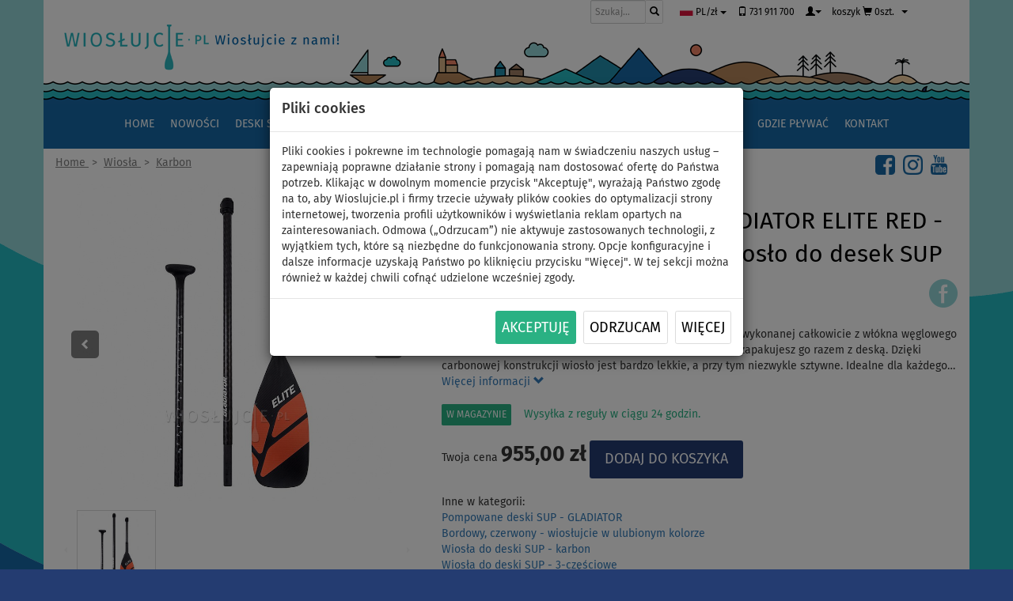

--- FILE ---
content_type: text/html; charset=utf-8
request_url: https://www.wioslujcie.pl/wioslo-karbonowe-sup-gladiator-elite-red-3-czesciowe-regulowane-wioslo-do-desek-sup/
body_size: 20170
content:
<!DOCTYPE html>
<html lang="pl">
<head>
<meta charset="utf-8">
<meta http-equiv="X-UA-Compatible" content="IE=edge">
<meta name="viewport" content="width=device-width, initial-scale=1">

<title>Wiosło karbonowe SUP GLADIATOR ELITE RED - 3-częściowe, regulowane wiosło do desek SUP | WIOSŁUJCIE.PL</title>
<meta lang="pl" name="description" content="Wysokiej jakości, składane wiosło GLADIATOR o konstrukcji wykonanej całkowicie z włókna węglowego (karbonu). Pagaj jest trzyczęściowy dzięki czemu wygodnie zapakujesz go razem z deską. Dzięki…">
<meta lang="pl" name="keywords" content="wiosła, deski sup, paddleboard, wiosłowanie">
<meta name="robots" content="index, follow">
<meta name="rating" content="general" >
<meta name="author" content="WIOSLUJCIE.PL by PWO Sp. z o.o." >
<meta property="og:title" content="Wiosło karbonowe SUP GLADIATOR ELITE RED - 3-częściowe, regulowane wiosło do desek SUP | WIOSŁUJCIE.PL">
<meta property="og:description" content="Wysokiej jakości, składane wiosło GLADIATOR o konstrukcji wykonanej całkowicie z włókna węglowego (karbonu). Pagaj jest trzyczęściowy dzięki czemu…">
<meta property="og:type" content="website">
<meta property="og:url" content="https://www.wioslujcie.pl/wioslo-karbonowe-sup-gladiator-elite-red-3-czesciowe-regulowane-wioslo-do-desek-sup/">
<meta property="og:image" content="https://www.wioslujcie.pl/prd/12351387559/gladiator-elite-paddle-orange.jpg">
<meta property="og:site_name" content="WIOSŁUJCIE.PL">


<link rel="stylesheet" type="text/css" media="all" href="/fonts/fira.css"> 

<link rel="stylesheet" type="text/css" media="all" href="/css/main.css"> 

<link rel="shortcut icon" href="/favicon.ico">

<link rel="apple-touch-icon" sizes="180x180" href="/apple-touch-icon.png">
<link rel="icon" type="image/png" href="/favicon-32x32.png" sizes="32x32">
<link rel="icon" type="image/png" href="/favicon-16x16.png" sizes="16x16">
<link rel="manifest" href="/site.webmanifest">
<link rel="mask-icon" href="/safari-pinned-tab.svg" color="#5bbad5">
<meta name="msapplication-TileColor" content="#2b5797">
<meta name="theme-color" content="#ffffff">
<meta name="facebook-domain-verification" content="f69ak19kflt2vgc7dvec2l5ogqf96u">




<!-- Global site tag (gtag.js) - Google AdWords: 624697582 -->
<script async src="https://www.googletagmanager.com/gtag/js?id=AW-624697582"></script>
<script>
  window.dataLayer = window.dataLayer || [];
  function gtag(){dataLayer.push(arguments);}

  gtag('consent', 'default', {'ad_storage': 'denied','analytics_storage':'denied','ad_personalization':'denied','ad_user_data':'denied'});
  
  gtag('js', new Date());
  gtag('config', 'AW-624697582', {'allow_enhanced_conversions':true});
</script>


<!-- Global site tag (gtag.js) - Google Analytics -->
<script async src="https://www.googletagmanager.com/gtag/js?id=UA-169111365-1"></script>
<script>
  window.dataLayer = window.dataLayer || [];
  function gtag(){dataLayer.push(arguments);}
  
  gtag('consent', 'default', {'ad_storage': 'denied','analytics_storage':'denied','ad_personalization':'denied','ad_user_data':'denied'});
  
  gtag('js', new Date());
  gtag('config', 'UA-169111365-1');
</script>




<!-- Begin Leadhub Pixel Code -->
<script>
  
  

</script>



<!-- Criteo Loader File -->




<!-- Tanganica Pixel -->








 



 
 

<link href="/bootstrap/css/bootstrap.min.css" rel="stylesheet" media="screen">
<link href="/bootstrap/bootstrap-datetimepicker.min.css" rel="stylesheet" media="screen">



<script type="text/javascript" src="/bootstrap/jquery/jquery-1.11.3.min.js" charset="UTF-8"></script> 
<script type="text/javascript" src="/bootstrap/js/bootstrap.min.js"></script>

<script type="text/javascript">
$(function () {
	  $('[data-toggle="tooltip"]').tooltip()
	});
</script>

<script type="text/javascript">
$(function () {
  $('[data-toggle="popover"]').popover()
});
</script>
	


<script type="text/javascript">

    function ConsentGranted() {
	
			
			link = '/?do=consetChg';
			link = link.replace("&amp;","&");
			
			$.nette.ajax({
				type: 'POST',
				url: link,  
				data: {
						'value': 'GRANTED',
					}
			});
			
		gtag('consent', 'update', {'ad_storage': 'granted','analytics_storage':'granted','ad_personalization':'granted','ad_user_data':'granted'});
		 
	};
	
	function ConsentDenied() {

		link = '/?do=consetChg';
		link = link.replace("&amp;","&");
		
		$.nette.ajax({
			type: 'POST',
			url: link,  
			data: {
					'value': 'DENIED',
				}
		});
		
		gtag('consent', 'update', {'ad_storage': 'denied','analytics_storage':'denied','ad_personalization':'denied','ad_user_data':'denied'});
	
	};

</script>






<script type='text/javascript' src='/unitegallery/js/unitegallery.js'></script> 

<link rel='stylesheet' href='/unitegallery/css/unite-gallery.css' type='text/css'> 
<script type='text/javascript' src='/unitegallery/themes/compact/ug-theme-compact.js'></script> 
 <link rel='stylesheet' 	href='/unitegallery/skins/alexis/alexis.css' type='text/css'> 





</head>

<body>


<div class="container">

 

		<script type="text/javascript">
		$(function () {
		  $('#myModal').modal({
		//	backdrop: 'static',
			backdrop: true,
		//	keyboard: false
		});
		})
		</script>


	<div class="modal fade" role="dialog" aria-labelledby="gridSystemModalLabel" id="myModal" tabindex="-1">
	  <div class="modal-dialog" role="document">
	  <br><br><br><br>
		<div class="modal-content">
		  <div class="modal-header">
				<div id="snippet--consentSnippet"><h4 class="modal-title" id="exampleModalLabel">Pliki cookies </h4></div>
		  </div>
		  <div class="modal-body">
		  
			Pliki cookies i pokrewne im technologie pomagają nam w świadczeniu naszych usług – zapewniają poprawne działanie strony i pomagają nam dostosować ofertę do Państwa potrzeb. Klikając w dowolnym momencie przycisk "Akceptuję", wyrażają Państwo zgodę na to, aby Wioslujcie.pl i firmy trzecie używały plików cookies do optymalizacji strony internetowej, tworzenia profili użytkowników i wyświetlania reklam opartych na zainteresowaniach.   Odmowa („Odrzucam”) nie aktywuje zastosowanych technologii, z wyjątkiem tych, które są niezbędne do funkcjonowania strony. Opcje konfiguracyjne i dalsze informacje uzyskają Państwo po kliknięciu przycisku "Więcej". W tej sekcji można również w każdej chwili cofnąć udzielone wcześniej zgody.

		  </div>
		  <div class="modal-footer">
					<button type="button" class="btn btn-success btn-lg" data-dismiss="modal" onclick="javascript:ConsentGranted();">Akceptuję</button> 

					<button type="button" class="btn btn-default btn-lg" data-dismiss="modal" onclick="javascript:ConsentDenied();" style="color: eee#!Important;">Odrzucam</button> 

					<a class="btn btn-default btn-lg" href="/polityka-prywatnosci/">Więcej</a>

		  </div>
		</div>
	  </div>
	</div>







 
   
<script src="/js/netteForms.js"></script>
<script src="/js/main.js"></script>

<script src="/js/nette.ajax.js" type="text/javascript"></script>





<script type="text/javascript">
$(function () {
	$.nette.init();
});
</script>

<script> document.documentElement.className+=' js' </script>

<script type="text/javascript">
Nette.toggle = function (id, visible) {
    var el = $('#' + id);
    if (visible) {
        el.slideDown();
    } else {
        el.slideUp();
    }
};
</script>



<script type="text/javascript"> 
	var api;		
	jQuery(document).ready(function(){ 
		
		api = jQuery("#gallery").unitegallery();

	}); 
	
</script>




<div id="wrapper">

<header>


 
<script type="text/javascript" src="/bootstrap/bootstrap-datetimepicker.js" charset="UTF-8"></script>
<script type="text/javascript" src="/bootstrap/nextras.datetimepicker.init.js" charset="UTF-8"></script>
<script type="text/javascript" src="/bootstrap/locales/bootstrap-datetimepicker.pl.js" charset="UTF-8"></script>

<script type="text/javascript">
	$('.date').datetimepicker({
        language:  "pl",
        weekStart: 1,
        todayBtn:  1,
		autoclose: 1,
		todayHighlight: 1,
		startView: 2,
		minView: 2,
		format: "dd.mm.yyyy",
		forceParse: 0
    });
									
</script>



  


<!-- Logo -->
<div class="row">

	<div id="logo" class="col-md-4 col-sm-12 hidden-xs">


	</div><!--  /logo -->
	


	<div class="pull-right" id="logo2">
		<div class="pull-right">


 
	
<div class="col-lg-3 col-md-3 col-sm-3 col-xs-4">
<form action="/wioslo-karbonowe-sup-gladiator-elite-red-3-czesciowe-regulowane-wioslo-do-desek-sup/" method="post" id="frm-search" class="form-inline">
    <div class="input-group input-group-sm">
      <input type="text" name="filtr_search" class="form-control" placeholder="Szukaj..." style="border: 1px solid #cbcccc !Important;">
      <span class="input-group-btn">
		<button class="btn btn-default" type="submit" name="send"><span class="glyphicon glyphicon-search"></span></button>
		
			
      </span>
    </div><!-- /input-group -->
<input type="hidden" name="do" value="search-submit"><!--[if IE]><input type=IEbug disabled style="display:none"><![endif]-->
</form>

 </div><!-- /.col-lg-2 -->

			


  
 
  	<!-- Currency Drop down button -->
	<div class="btn-group">
	<button class="btn btn-default btn-xs dropdown-toggle noborder notrans" type="button" data-toggle="dropdown" aria-haspopup="true" aria-expanded="false"><span class="glyphicon"><img src="/images/pl.svg" alt="Polska" height="13px"></span>&nbsp;PL/zł&nbsp;<span class="caret"></span>
	</button>


	  <ul class="dropdown-menu">
		<li><a href="https://www.padlujte.cz/?value=100&do=changeState" target="_blank"><span class="glyphicon"><img src="/images/cz.svg" alt="Czechia" height="15px"></span>&nbsp;&nbsp;CZ/Kč&nbsp;&nbsp;PADLUJTE.CZ&nbsp;&nbsp;<span class="glyphicon glyphicon-new-window text-muted pull-right"></span></a></li>
		<li><a href="https://www.padlujte.cz/?value=120&do=changeState" target="_blank"><span class="glyphicon"><img src="/images/sk.svg" alt="Slovakia" height="15px"></span>&nbsp;&nbsp;SK/€&nbsp;&nbsp;PADLUJTE.CZ&nbsp;&nbsp;<span class="glyphicon glyphicon-new-window text-muted pull-right"></span></a></li>
		<li><a href="https://www.paddelt.de/?value=190&do=changeState" target="_blank"><span class="glyphicon"><img src="/images/de.svg" alt="Germany" height="15px"></span>&nbsp;&nbsp;DE/€&nbsp;&nbsp;PADDELT.DE&nbsp;&nbsp;<span class="glyphicon glyphicon-new-window text-muted pull-right"></span></a></li>
		<li><a href="https://www.paddelt.de/?value=110&do=changeState" target="_blank"><span class="glyphicon"><img src="/images/at.svg" alt="Austria" height="15px"></span>&nbsp;&nbsp;AT/€&nbsp;&nbsp;&nbsp;PADDELT.DE&nbsp;&nbsp;<span class="glyphicon glyphicon-new-window text-muted pull-right"></span></a></li>
		<li><a href="https://www.pagaiate.it/" target="_blank"><span class="glyphicon"><img src="/images/it.svg" alt="Italy" height="15px"></span>&nbsp;&nbsp;IT/€&nbsp;&nbsp;&nbsp;&nbsp;PAGAIATE.IT&nbsp;&nbsp;<span class="glyphicon glyphicon-new-window text-muted pull-right"></span></a></li>
	 	<li role="separator" class="divider"></li>
		<li><a href="https://paddlefashion.com/" target="_blank"><span class="glyphicon"><img src="/images/paddlefashion_100.png" alt="PADDLEFASHION.com" height="25px"></span>&nbsp;&nbsp;<span class="tucny">PADDLE</span>FASHION.com&nbsp;<span class="glyphicon glyphicon-new-window text-muted"></span></a></li>
	  </ul>
	</div>


<a href="tel:+48731911700" class="btn btn-default btn-md dropdown-toggle noborder notrans"><span class="glyphicon glyphicon-phone"></span> 731 911 700</a>

 

 
 
	
	 <!-- User Drop down button -->
	<div class="btn-group">
	<button class="btn btn-default btn-md dropdown-toggle noborder notrans" type="button" data-toggle="dropdown" aria-haspopup="true" aria-expanded="false">
	</span><span class="glyphicon glyphicon-user" aria-hidden="true"></span><span class="caret"></span>
	</button>


	  <ul class="dropdown-menu  pull-right">
		<li><a href="/logowanie/">Zaloguj się</a></li>
		<li role="separator" class="divider"></li>
		<li><a href="/rejestracja/">Rejestracja</a></li>
	  </ul>
	</div>



 
 
 
  	<!-- Cart Drop down button -->
	<div class="btn-group ">
		<button class="btn btn-default btn dropdown-toggle noborder notrans" type="button" onclick="javascript:location.href=&quot;\/koszyk\/&quot;"  style="height: 28.8px"><span class="hidden-xs hidden-sm  hidden-md">koszyk</span> <span class="glyphicon glyphicon-shopping-cart" aria-hidden="true"></span><span class="hidden-xs"> </span>  0szt.</button>
		
		<button type="button" class="hidden-xs hidden-sm btn btn-default dropdown-toggle btn noborder notrans" data-toggle="dropdown" aria-haspopup="true" aria-expanded="false" style="height: 28.8px">
			<span class="caret"></span>
				</button>

	  <ul class="dropdown-menu pull-right">
					<li><a href="/koszyk/">Twój koszyk jest pusty.</a></li>
	  </ul>

	</div>
 




		

 
 


		
		</div>

		
	</div>
	


	
</div>	

	

<div class="row hidden-xs" id="">
	<a href="/"><img src="/images/hlavicka.png" alt="WIOSLUJCIE.PL - Wiosłujcie z nami!" class="img-responsive"></a>
</div>

<div class="row hidden-sm  hidden-md  hidden-lg" id="">
	<a href="/"><img src="/images/hlavicka_xs.png" alt="WIOSLUJCIE.PL - Wiosłujcie z nami!" class="img-responsive"></a>
</div>


<div class="row" id="nav55">
<nav class="navbar navbar-inverse">
  <div class="container-fluid">
 

     <!-- Brand and toggle get grouped for better mobile display -->
    <div class="navbar-header wave">
		<a class="navbar-brand col-xs-10 hidden-md hidden-lg hidden-sm brandpad" href="/"><img src="/images/logo_sm.svg" alt="WIOSŁUJCIE.PL" class=""></a> 
		
      <button type="button" class="navbar-toggle collapsed" data-toggle="collapse" data-target="#bs-example-navbar-collapse-1" aria-expanded="false" id="bt1">
        <span class="sr-only"></span>
        <span class="icon-bar"></span>
        <span class="icon-bar"></span>
        <span class="icon-bar"></span>
      </button>
      
    </div>

    <!-- Collect the nav links, forms, and other content for toggling -->
    <div class="navbar-collapse collapse" id="bs-example-navbar-collapse-1">
	  
	 <ul class="nav navbar-nav" id="navlist">
		<li class="root0"><a href="/">Home</a></li>
	 
		 <li class="root0 "><a href="/sup-blog-nowosci/">Nowości</a></li>
		 <li class="root0 "><a href="/deski-sup-paddleboard/">Deski SUP</a></li>
		 <li class="root0 "><a href="/pompowane-kajaki/">Kajaki</a></li>
		 <li class="root0 "><a href="/pompowane-pontony/">Pontony i silniki</a></li>
		 <li class="root0 active "><a href="/wiosla-do-deski-sup/">Wiosła</a></li>
		 <li class="root0 "><a href="/pedniki-zagle-do-desek-sup/">Pędniki</a></li>
		 <li class="root0 "><a href="/moda-sup/">Moda</a></li>
		 <li class="root0 "><a href="/akcesoria-do-desek-sup/">Akcesoria</a></li>
		 <li class="root0 "><a href="/jak-zaczac-plywac-na-desce-sup/">Jak zacząć</a></li>
		 <li class="root0 "><a href="/gdzie-plywac-na-desce-sup/">Gdzie pływać</a></li>
		 <li class="root0 "><a href="/kontakty/">Kontakt</a></li>
	 

	
		 </ul>
	
	  

	  
    </div><!-- /.navbar-collapse -->
  </div><!-- /.container-fluid -->
</nav>

</div>



</header><!--  /Header -->



<div class="row">
	<div class="col-md-12 col-sm-12 col-xs-12">

<div class="path">	
		

				 <span itemscope itemtype="https://schema.org/BreadcrumbList">


					<span itemprop="itemListElement" itemscope itemtype="https://schema.org/ListItem">
							<a href="/" itemprop="item">
								<span itemprop="name">Home</span>
							</a>
							<meta itemprop="position" content="1">
					</span>

						&nbsp;&gt;&nbsp;

					<span itemprop="itemListElement" itemscope itemtype="https://schema.org/ListItem">
							<a href="/wiosla-do-deski-sup/" itemprop="item">
								<span itemprop="name">Wiosła</span>
							</a>
							<meta itemprop="position" content="2">
					</span>

						&nbsp;&gt;&nbsp;

					<span itemprop="itemListElement" itemscope itemtype="https://schema.org/ListItem">
							<a href="/wiosla-do-deski-sup-karbon/" itemprop="item">
								<span itemprop="name">Karbon</span>
							</a>
							<meta itemprop="position" content="3">
					</span>

						
		
				</span>
	
	<div class="pull-right">	
		<span class="hidden-lg hidden-md hidden-sm"><br></span>
		<a class="pull-right" href="https://www.youtube.com/channel/UCLRKq3e7cfBBVEjxA8H2NrQ/" target="_blank"><img src="/images/youtube-logo2.png" alt="WIOSŁUJCIE.PL - Wiosłujcie z nami! - obserwuj nas na YouTube" height="25px" style="padding-right: 10px"></a> 
		<a class="pull-right" href="https://www.instagram.com/wioslujciepl/" target="_blank"><img src="/images/instagram-logo2.png" alt="WIOSŁUJCIE.PL - Wiosłujcie z nami! - obserwuj nas na Instagrame"  height="25px" style="padding-right: 10px"></a>   
		<a class="pull-right" href="https://www.facebook.com/wioslujcie.pl.sup/" target="_blank"><img src="/images/facebook-logo2.png" alt="WIOSŁUJCIE.PL - Wiosłujcie z nami! - obserwuj nas na Facebook"  height="25px" style="padding-right: 10px"></a>
	
	</div>

</div>	
	</div>
</div>







<div class="row">
	<div class="hidden-md hidden-lg col-sm-12 col-xs-12">
		<h1 class="title">Wiosło karbonowe SUP GLADIATOR ELITE RED - 3-częściowe, regulowane wiosło do desek SUP</h1> 
		

<div id="disco-state" class="pull-left">
	<div class="discount">
		<div class="discount-list">
			<div class="discount-item two-item" style="color: #b4855a!important;">
				<span class="discount-title">
					<span class="discount-name">DARMOWA DOSTAWA</span>
				</span>
			</div>
		</div>
	</div>
</div>
<br>	</div>	
</div>


<div class="row">


<div itemtype="http://schema.org/Product" itemscope>
	<meta itemprop="sku" content="12351388901">
	<meta itemprop="gtin13" content="4751028594441">
	<meta itemprop="name" content="Wiosło karbonowe SUP GLADIATOR ELITE RED - 3-częściowe, regulowane wiosło do desek SUP">
	<meta itemprop="description" content=" Wysokiej jakości, składane wiosło GLADIATOR o konstrukcji wykonanej całkowicie z włókna węglowego (karbonu). Pagaj jest trzyczęściowy dzięki czemu wygodnie zapakujesz go razem z deską. Dzięki carbonowej konstrukcji wiosło jest bardzo lekkie, a przy tym niezwykle sztywne. Idealne dla każdego miłośnika SUP!
Cechy:

pióro z włókna węglowego
trzonek z włókna węglowego
uchwyt z włókna węglowego
konstrukcja trzyczęściowa
waga: 600 g
zakres regulacji: 170-220 cm
powierzchnia pióra: 606 cm2
">
	<meta itemprop="image" content="https://www.wioslujcie.pl/prd/12351387559/gladiator-elite-paddle-orange.jpg">
	<meta itemprop="url" content="https://www.wioslujcie.pl/wioslo-karbonowe-sup-gladiator-elite-red-3-czesciowe-regulowane-wioslo-do-desek-sup/">
	

  <div itemprop="offers" itemscope itemtype="http://schema.org/Offer">
    <meta itemprop="price" content="955">
    <meta itemprop="priceCurrency" content="PLN">
	<meta itemprop="priceValidUntil" content="2099-12-31 23:59:39">
	<meta itemprop="availability" content="http://schema.org/InStock">
  </div>

</div>


		<div class="col-md-5 hidden-sm hidden-xs">
			<div id="gallery" style="display:none;">
			
				<img src="/prd/12351387559/gladiator-elite-paddle-orange_md.jpg" alt="Wiosło karbonowe SUP GLADIATOR ELITE RED - 3-częściowe, regulowane wiosło do desek SUP" 
					data-image="/prd/12351387559/gladiator-elite-paddle-orange.jpg"
					data-description="Wiosło karbonowe SUP GLADIATOR ELITE RED - 3-częściowe, regulowane wiosło do desek SUP">
					
			</div>
	</div>
	

<div class="hidden-lg hidden-md col-sm-12 col-xs-12">

	<div id="carousel4" class="carousel slide" data-ride="carousel">

	  <!-- Wrapper for slides -->
	  <div class="carousel-inner" role="listbox">
	  

			<div class="item active" style="height: 460px;">
			<div class="carousel-img" style="margin: auto; position:relative; top:50%; transform: translateY(-50%);-webkit-transform: translateY(-50%); -moz-transform: translateY(-50%); -o-transform: translateY(-50%); transform: translateY(-50%);">
				<img src="/prd/12351387559/gladiator-elite-paddle-orange_bg.jpg" alt="Wiosło karbonowe SUP GLADIATOR ELITE RED - 3-częściowe, regulowane wiosło do desek SUP" 
				data-image="/prd/12351387559/gladiator-elite-paddle-orange.jpg" 
				data-description="Wiosło karbonowe SUP GLADIATOR ELITE RED - 3-częściowe, regulowane wiosło do desek SUP" class="img-responsive" style="margin: auto;">
			</div>
			</div>
			
		
	  </div>

	<!-- Controls -->
	  
	</div>
	
</div>


<script type="text/javascript">
$('.carousel').carousel({
  interval: false
});

</script>



	
	
		<div class="col-md-7 col-sm-12 col-xs-12">
	
				<h1 class="title hidden-sm hidden-xs">Wiosło karbonowe SUP GLADIATOR ELITE RED - 3-częściowe, regulowane wiosło do desek SUP</h1> 
		

	
		<div class="">
		

<div id="bookmarks" class="pull-right ibl">
		<a href="#" onclick="window.open('https://www.facebook.com/sharer/sharer.php?u='+encodeURIComponent(location.href), 'facebooksharedialog', 'width=626,height=436'); return false;">
		<img src="/images/facebook-share.png" alt="Sdílet na Facebooku" data-toggle = "tooltip" data-placement= "top" title= "Sdílet na Facebooku"></a>
		
</div>

		
						<span class="hidden-sm hidden-xs">

<div id="disco-state" class="pull-left">
	<div class="discount">
		<div class="discount-list">
			<div class="discount-item two-item" style="color: #b4855a!important;">
				<span class="discount-title">
					<span class="discount-name">DARMOWA DOSTAWA</span>
				</span>
			</div>
		</div>
	</div>
</div>
<br>			</span>
			
		
					
					
			ID: 12351388901
			
			
		</div>

		<br>

		
				
		
		Wysokiej jakości, składane wiosło GLADIATOR o konstrukcji wykonanej całkowicie z włókna węglowego (karbonu). Pagaj jest trzyczęściowy dzięki czemu wygodnie zapakujesz go razem z deską. Dzięki carbonowej konstrukcji wiosło jest bardzo lekkie, a przy tym niezwykle sztywne. Idealne dla każdego… <a href="#home">Więcej informacji&nbsp;<span class="glyphicon glyphicon-chevron-down" aria-hidden="true"></span></a><br><br>
		
		
		



			
				<div class="prcbox">
				
<span class="label label-success">W magazynie</span>
					
					<span class="text-success">Wysyłka z reguły w ciągu 24 godzin.</span><br><br>
				</div>
			
				<div class="fltleft prcbox">
				
										Twoja cena <span class="bigest"><span class="text-nowrap">955,00&nbsp;zł</span></span>&nbsp;<br>	
					
					
									



				
				</div>

								<div class="fltleft">
						<form action="/wioslo-karbonowe-sup-gladiator-elite-red-3-czesciowe-regulowane-wioslo-do-desek-sup/" method="post" id="frm-addToCart-12351388901" class="form-inline">
						
							
														
							<input type="submit" name="add" class="btn btn-primary input-lg" value="Dodaj do koszyka">
						<input type="hidden" name="_token_" value="im0pmmzmkpv0MrgzlSm4KbQxQTP71LKBSrpiQ="><input type="hidden" name="do" value="addToCart-12351388901-submit"><!--[if IE]><input type=IEbug disabled style="display:none"><![endif]-->
</form>

				</div>
				




									
									
										<div class="clr"></div><br>
										<p>
										<span class="strong">Inne w kategorii:</span><br>

											<a href="/deski-sup-gladiator/">Pompowane deski SUP - GLADIATOR</a><br>
											

									

											<a href="/deski-sup-kolory-czerwony/">Bordowy, czerwony - wiosłujcie w ulubionym kolorze</a><br>
											

									

											<a href="/wiosla-do-deski-sup-karbon/">Wiosła do deski SUP - karbon</a><br>
											

									

											<a href="/wiosla-do-deski-sup-3-czesciowe/">Wiosła do deski SUP - 3-częściowe</a><br>
											

									

											
											

									

											
											

									

											
											

									

											
											

									
										</p>
										</div>

		


 
 
<script type="text/javascript">
$('.btn-number').click(function(e){
    e.preventDefault();
    
    fieldName = $(this).attr('data-field');
    type      = $(this).attr('data-type');
	var input = $("input[name='"+fieldName+"']");
    var currentVal = parseInt(input.val());
    if (!isNaN(currentVal)) {
        if(type == 'minus') {
            
            if(currentVal > input.attr('min')) {
                input.val(currentVal - 1).change();
            } 
            if(parseInt(input.val()) == input.attr('min')) {
                $(this).attr('disabled', true);
            }

        } else if(type == 'plus') {

            if(currentVal < input.attr('max')) {
                input.val(currentVal + 1).change();
            }
            if(parseInt(input.val()) == input.attr('max')) {
                $(this).attr('disabled', true);
            }

        }
    } else {
        input.val(0);
    }
});
$('.input-number').focusin(function(){
   $(this).data('oldValue', $(this).val());
});
$('.input-number').change(function() {
    
    minValue =  parseInt($(this).attr('min'));
    maxValue =  parseInt($(this).attr('max'));
    valueCurrent = parseInt($(this).val());
    
    name = $(this).attr('name');
    if(valueCurrent >= minValue) {
        $(".btn-number[data-type='minus'][data-field='"+name+"']").removeAttr('disabled')
    } else {
        alert('Sorry, the minimum value was reached');
        $(this).val($(this).data('oldValue'));
    }
    if(valueCurrent <= maxValue) {
        $(".btn-number[data-type='plus'][data-field='"+name+"']").removeAttr('disabled')
    } else {
        alert('Sorry, the maximum value was reached');
        $(this).val($(this).data('oldValue'));
    }
    
    
});
$(".input-number").keydown(function (e) {
        // Allow: backspace, delete, tab, escape, enter and .
        if ($.inArray(e.keyCode, [46, 8, 9, 27, 13, 190]) !== -1 ||
             // Allow: Ctrl+A
            (e.keyCode == 65 && e.ctrlKey === true) || 
             // Allow: home, end, left, right
            (e.keyCode >= 35 && e.keyCode <= 39)) {
                 // let it happen, don't do anything
                 return;
        }
        // Ensure that it is a number and stop the keypress
        if ((e.shiftKey || (e.keyCode < 48 || e.keyCode > 57)) && (e.keyCode < 96 || e.keyCode > 105)) {
            e.preventDefault();
        }
    });
</script>



		

	</div> 

</div> 

<div class="row">
	<div class="col-md-12 col-sm-12 col-xs-12">

	
<div class="clr"></div><br>Inne warianty:<br>


	
<div class="hidden-md hidden-sm hidden-xs">

	
	
		
			<a href="/aqua-marina-carbon-x-2-dilne-nastavitelne-padlo-pro-paddleboard/" title="Wiosło SUP AQUA MARINA CARBON X - 2-częściowe, regulowane wiosło do desek SUP" class="thumbnail fltleft">
				<img src="/prd/12351387362/wioslujcie-aqua-marina-carbon-x-padlo-1-pl_sm.jpg" alt="Wiosło SUP AQUA MARINA CARBON X - 2-częściowe, regulowane wiosło do desek SUP" class="">
			</a>

	
	
		
			<a href="/wioslo-nsp-carbon-hybrid-86-3d/" title="wiosło SUP NSP Carbon Hybrid 86 3D - wiosło do deski SUP" class="thumbnail fltleft">
				<img src="/prd/12351386700/10046092-padlo-nsp-50carbon-s_sm.jpg" alt="wiosło SUP NSP Carbon Hybrid 86 3D - wiosło do deski SUP" class="">
			</a>

	
	
		
			<a href="/wioslo-karbonowe-sup-aqua-marina-carbon-pro-3-czesciowe-model-2022/" title="wiosło karbonowe SUP AQUA MARINA CARBON PRO - 3-częściowe, regulowane wiosło do desek SUP - model 2022" class="thumbnail fltleft">
				<img src="/prd/12351387389/wioalo-aqua-marina-carbon-pro-21-padlo-3-pl_sm.jpg" alt="wiosło karbonowe SUP AQUA MARINA CARBON PRO - 3-częściowe, regulowane wiosło do desek SUP - model 2022" class="">
			</a>

	
	
		
			<a href="/aqua-marina-carbon-pro-3-dilne-nastavitelne-padlo-pro-paddleboard/" title="wiosło karbonowe SUP AQUA MARINA CARBON PRO - 3-częściowe, regulowane wiosło do desek SUP" class="thumbnail fltleft">
				<img src="/prd/12351386912/10058525-padlo-aqua-marina-carbon-pro-3d_sm.jpg" alt="wiosło karbonowe SUP AQUA MARINA CARBON PRO - 3-częściowe, regulowane wiosło do desek SUP" class="">
			</a>

	
	
		
			<a href="/wioslo-sic-maui-tao-90-ll-3d-3-czesciowe-regulowane-do-desek-sup/" title="Wiosło SIC MAUI Tao 90 LL 3D 3-częściowe, regulowane do desek SUP" class="thumbnail fltleft">
				<img src="/prd/12351388207/sic-maui-tao-90-carbon-glass-2_sm.jpg" alt="Wiosło SIC MAUI Tao 90 LL 3D 3-częściowe, regulowane do desek SUP" class="">
			</a>

	
	
		
			<a href="/wioslo-karbonowe-sup-gladiator-elite-yellow-3-czesciowe-regulowane-wioslo-do-desek-sup/" title="Wiosło karbonowe SUP GLADIATOR ELITE YELLOW - 3-częściowe, regulowane wiosło do desek SUP" class="thumbnail fltleft">
				<img src="/prd/12351387560/gladiator-elite-paddle-yellow-2_sm.jpg" alt="Wiosło karbonowe SUP GLADIATOR ELITE YELLOW - 3-częściowe, regulowane wiosło do desek SUP" class="">
			</a>

	
	
		
			<a href="/wioslo-karbonowe-sup-gladiator-elite-blue-3-czesciowe-regulowane-wioslo-do-desek-sup/" title="Wiosło karbonowe SUP GLADIATOR ELITE BLUE - 3-częściowe, regulowane wiosło do desek SUP" class="thumbnail fltleft">
				<img src="/prd/12351387562/gladiator-elite-paddle-blue_sm.jpg" alt="Wiosło karbonowe SUP GLADIATOR ELITE BLUE - 3-częściowe, regulowane wiosło do desek SUP" class="">
			</a>

	
	
		
			<a href="/wioslo-karbonowe-aqua-marina-carbon-y-3-czesciowe-regulowane-wioslo-do-desek-sup/" title="Wiosło karbonowe AQUA MARINA CARBON Y - 3-częściowe, regulowane wiosło do desek SUP" class="thumbnail fltleft">
				<img src="/prd/12351388132/AQUAMARINA-padlo-carbon-y-2024-1_sm.jpg" alt="Wiosło karbonowe AQUA MARINA CARBON Y - 3-częściowe, regulowane wiosło do desek SUP" class="">
			</a>

	
	
		
			<a href="/wioslo-stx-composite-carbon-80-3d-2023-3-czesciowe-regulowane-wioslo-do-desek-sup/" title="Wiosło STX Composite CARBON 80% 3D  2023 - 3-częściowe, regulowane wiosło do desek SUP" class="thumbnail fltleft">
				<img src="/prd/12351387881/stx-padlo-carbon-80-2023-4_sm.jpg" alt="Wiosło STX Composite CARBON 80% 3D  2023 - 3-częściowe, regulowane wiosło do desek SUP" class="">
			</a>

	
	
			<a class="btn btn-default fltleft" href="#collapseExample1" data-toggle="collapse" style="">Więcej...</a>
			<div id="collapseExample1" class="collapse col-md-12 col-sm-12 col-xs-12">
		
			<a href="/wioslo-karbonowe-sup-coasto-feather-carbon-c100-3d-3-czesciowe-regulowane-wioslo-do-desek-sup/" title="Wiosło karbonowe SUP COASTO Feather Carbon C100 3D - 3-częściowe, regulowane wiosło do desek SUP" class="thumbnail fltleft">
				<img src="/prd/12351387882/casto-padlo-Coasto-c100-blue-1_sm.jpg" alt="Wiosło karbonowe SUP COASTO Feather Carbon C100 3D - 3-częściowe, regulowane wiosło do desek SUP" class="">
			</a>

	
	
		
			<a href="/wioslo-karbonowe-sup-gladiator-pro-3-czesciowe-regulowane-wioslo-do-desek-sup/" title="Wiosło karbonowe SUP GLADIATOR PRO - 3-częściowe, regulowane wiosło do desek SUP" class="thumbnail fltleft">
				<img src="/prd/12351388208/gladiator-pro-paddle_sm.jpg" alt="Wiosło karbonowe SUP GLADIATOR PRO - 3-częściowe, regulowane wiosło do desek SUP" class="">
			</a>

				</div>

</div>


<div class="hidden-lg hidden-sm hidden-xs">

	
	
		
			<a href="/aqua-marina-carbon-x-2-dilne-nastavitelne-padlo-pro-paddleboard/" title="Wiosło SUP AQUA MARINA CARBON X - 2-częściowe, regulowane wiosło do desek SUP" class="thumbnail fltleft">
				<img src="/prd/12351387362/wioslujcie-aqua-marina-carbon-x-padlo-1-pl_sm.jpg" alt="Wiosło SUP AQUA MARINA CARBON X - 2-częściowe, regulowane wiosło do desek SUP" class="">
			</a>

	
	
		
			<a href="/wioslo-nsp-carbon-hybrid-86-3d/" title="wiosło SUP NSP Carbon Hybrid 86 3D - wiosło do deski SUP" class="thumbnail fltleft">
				<img src="/prd/12351386700/10046092-padlo-nsp-50carbon-s_sm.jpg" alt="wiosło SUP NSP Carbon Hybrid 86 3D - wiosło do deski SUP" class="">
			</a>

	
	
		
			<a href="/wioslo-karbonowe-sup-aqua-marina-carbon-pro-3-czesciowe-model-2022/" title="wiosło karbonowe SUP AQUA MARINA CARBON PRO - 3-częściowe, regulowane wiosło do desek SUP - model 2022" class="thumbnail fltleft">
				<img src="/prd/12351387389/wioalo-aqua-marina-carbon-pro-21-padlo-3-pl_sm.jpg" alt="wiosło karbonowe SUP AQUA MARINA CARBON PRO - 3-częściowe, regulowane wiosło do desek SUP - model 2022" class="">
			</a>

	
	
		
			<a href="/aqua-marina-carbon-pro-3-dilne-nastavitelne-padlo-pro-paddleboard/" title="wiosło karbonowe SUP AQUA MARINA CARBON PRO - 3-częściowe, regulowane wiosło do desek SUP" class="thumbnail fltleft">
				<img src="/prd/12351386912/10058525-padlo-aqua-marina-carbon-pro-3d_sm.jpg" alt="wiosło karbonowe SUP AQUA MARINA CARBON PRO - 3-częściowe, regulowane wiosło do desek SUP" class="">
			</a>

	
	
		
			<a href="/wioslo-sic-maui-tao-90-ll-3d-3-czesciowe-regulowane-do-desek-sup/" title="Wiosło SIC MAUI Tao 90 LL 3D 3-częściowe, regulowane do desek SUP" class="thumbnail fltleft">
				<img src="/prd/12351388207/sic-maui-tao-90-carbon-glass-2_sm.jpg" alt="Wiosło SIC MAUI Tao 90 LL 3D 3-częściowe, regulowane do desek SUP" class="">
			</a>

	
	
		
			<a href="/wioslo-karbonowe-sup-gladiator-elite-yellow-3-czesciowe-regulowane-wioslo-do-desek-sup/" title="Wiosło karbonowe SUP GLADIATOR ELITE YELLOW - 3-częściowe, regulowane wiosło do desek SUP" class="thumbnail fltleft">
				<img src="/prd/12351387560/gladiator-elite-paddle-yellow-2_sm.jpg" alt="Wiosło karbonowe SUP GLADIATOR ELITE YELLOW - 3-częściowe, regulowane wiosło do desek SUP" class="">
			</a>

	
	
			<a class="btn btn-default fltleft" href="#collapseExample3" data-toggle="collapse" style="">Więcej...</a>
			<div id="collapseExample3" class="collapse col-md-12 col-sm-12 col-xs-12">
		
			<a href="/wioslo-karbonowe-sup-gladiator-elite-blue-3-czesciowe-regulowane-wioslo-do-desek-sup/" title="Wiosło karbonowe SUP GLADIATOR ELITE BLUE - 3-częściowe, regulowane wiosło do desek SUP" class="thumbnail fltleft">
				<img src="/prd/12351387562/gladiator-elite-paddle-blue_sm.jpg" alt="Wiosło karbonowe SUP GLADIATOR ELITE BLUE - 3-częściowe, regulowane wiosło do desek SUP" class="">
			</a>

	
	
		
			<a href="/wioslo-karbonowe-aqua-marina-carbon-y-3-czesciowe-regulowane-wioslo-do-desek-sup/" title="Wiosło karbonowe AQUA MARINA CARBON Y - 3-częściowe, regulowane wiosło do desek SUP" class="thumbnail fltleft">
				<img src="/prd/12351388132/AQUAMARINA-padlo-carbon-y-2024-1_sm.jpg" alt="Wiosło karbonowe AQUA MARINA CARBON Y - 3-częściowe, regulowane wiosło do desek SUP" class="">
			</a>

	
	
		
			<a href="/wioslo-stx-composite-carbon-80-3d-2023-3-czesciowe-regulowane-wioslo-do-desek-sup/" title="Wiosło STX Composite CARBON 80% 3D  2023 - 3-częściowe, regulowane wiosło do desek SUP" class="thumbnail fltleft">
				<img src="/prd/12351387881/stx-padlo-carbon-80-2023-4_sm.jpg" alt="Wiosło STX Composite CARBON 80% 3D  2023 - 3-częściowe, regulowane wiosło do desek SUP" class="">
			</a>

	
	
		
			<a href="/wioslo-karbonowe-sup-coasto-feather-carbon-c100-3d-3-czesciowe-regulowane-wioslo-do-desek-sup/" title="Wiosło karbonowe SUP COASTO Feather Carbon C100 3D - 3-częściowe, regulowane wiosło do desek SUP" class="thumbnail fltleft">
				<img src="/prd/12351387882/casto-padlo-Coasto-c100-blue-1_sm.jpg" alt="Wiosło karbonowe SUP COASTO Feather Carbon C100 3D - 3-częściowe, regulowane wiosło do desek SUP" class="">
			</a>

	
	
		
			<a href="/wioslo-karbonowe-sup-gladiator-pro-3-czesciowe-regulowane-wioslo-do-desek-sup/" title="Wiosło karbonowe SUP GLADIATOR PRO - 3-częściowe, regulowane wiosło do desek SUP" class="thumbnail fltleft">
				<img src="/prd/12351388208/gladiator-pro-paddle_sm.jpg" alt="Wiosło karbonowe SUP GLADIATOR PRO - 3-częściowe, regulowane wiosło do desek SUP" class="">
			</a>

				</div>

</div>


<div class="hidden-lg hidden-md hidden-xs">

	
	
		
			<a href="/aqua-marina-carbon-x-2-dilne-nastavitelne-padlo-pro-paddleboard/" title="Wiosło SUP AQUA MARINA CARBON X - 2-częściowe, regulowane wiosło do desek SUP" class="thumbnail fltleft">
				<img src="/prd/12351387362/wioslujcie-aqua-marina-carbon-x-padlo-1-pl_sm.jpg" alt="Wiosło SUP AQUA MARINA CARBON X - 2-częściowe, regulowane wiosło do desek SUP" class="">
			</a>

	
	
		
			<a href="/wioslo-nsp-carbon-hybrid-86-3d/" title="wiosło SUP NSP Carbon Hybrid 86 3D - wiosło do deski SUP" class="thumbnail fltleft">
				<img src="/prd/12351386700/10046092-padlo-nsp-50carbon-s_sm.jpg" alt="wiosło SUP NSP Carbon Hybrid 86 3D - wiosło do deski SUP" class="">
			</a>

	
	
		
			<a href="/wioslo-karbonowe-sup-aqua-marina-carbon-pro-3-czesciowe-model-2022/" title="wiosło karbonowe SUP AQUA MARINA CARBON PRO - 3-częściowe, regulowane wiosło do desek SUP - model 2022" class="thumbnail fltleft">
				<img src="/prd/12351387389/wioalo-aqua-marina-carbon-pro-21-padlo-3-pl_sm.jpg" alt="wiosło karbonowe SUP AQUA MARINA CARBON PRO - 3-częściowe, regulowane wiosło do desek SUP - model 2022" class="">
			</a>

	
	
		
			<a href="/aqua-marina-carbon-pro-3-dilne-nastavitelne-padlo-pro-paddleboard/" title="wiosło karbonowe SUP AQUA MARINA CARBON PRO - 3-częściowe, regulowane wiosło do desek SUP" class="thumbnail fltleft">
				<img src="/prd/12351386912/10058525-padlo-aqua-marina-carbon-pro-3d_sm.jpg" alt="wiosło karbonowe SUP AQUA MARINA CARBON PRO - 3-częściowe, regulowane wiosło do desek SUP" class="">
			</a>

	
	
		
			<a href="/wioslo-sic-maui-tao-90-ll-3d-3-czesciowe-regulowane-do-desek-sup/" title="Wiosło SIC MAUI Tao 90 LL 3D 3-częściowe, regulowane do desek SUP" class="thumbnail fltleft">
				<img src="/prd/12351388207/sic-maui-tao-90-carbon-glass-2_sm.jpg" alt="Wiosło SIC MAUI Tao 90 LL 3D 3-częściowe, regulowane do desek SUP" class="">
			</a>

	
	
			<a class="btn btn-default fltleft" href="#collapseExample4" data-toggle="collapse" style="">Więcej...</a>
			<div id="collapseExample4" class="collapse col-md-12 col-sm-12 col-xs-12">
		
			<a href="/wioslo-karbonowe-sup-gladiator-elite-yellow-3-czesciowe-regulowane-wioslo-do-desek-sup/" title="Wiosło karbonowe SUP GLADIATOR ELITE YELLOW - 3-częściowe, regulowane wiosło do desek SUP" class="thumbnail fltleft">
				<img src="/prd/12351387560/gladiator-elite-paddle-yellow-2_sm.jpg" alt="Wiosło karbonowe SUP GLADIATOR ELITE YELLOW - 3-częściowe, regulowane wiosło do desek SUP" class="">
			</a>

	
	
		
			<a href="/wioslo-karbonowe-sup-gladiator-elite-blue-3-czesciowe-regulowane-wioslo-do-desek-sup/" title="Wiosło karbonowe SUP GLADIATOR ELITE BLUE - 3-częściowe, regulowane wiosło do desek SUP" class="thumbnail fltleft">
				<img src="/prd/12351387562/gladiator-elite-paddle-blue_sm.jpg" alt="Wiosło karbonowe SUP GLADIATOR ELITE BLUE - 3-częściowe, regulowane wiosło do desek SUP" class="">
			</a>

	
	
		
			<a href="/wioslo-karbonowe-aqua-marina-carbon-y-3-czesciowe-regulowane-wioslo-do-desek-sup/" title="Wiosło karbonowe AQUA MARINA CARBON Y - 3-częściowe, regulowane wiosło do desek SUP" class="thumbnail fltleft">
				<img src="/prd/12351388132/AQUAMARINA-padlo-carbon-y-2024-1_sm.jpg" alt="Wiosło karbonowe AQUA MARINA CARBON Y - 3-częściowe, regulowane wiosło do desek SUP" class="">
			</a>

	
	
		
			<a href="/wioslo-stx-composite-carbon-80-3d-2023-3-czesciowe-regulowane-wioslo-do-desek-sup/" title="Wiosło STX Composite CARBON 80% 3D  2023 - 3-częściowe, regulowane wiosło do desek SUP" class="thumbnail fltleft">
				<img src="/prd/12351387881/stx-padlo-carbon-80-2023-4_sm.jpg" alt="Wiosło STX Composite CARBON 80% 3D  2023 - 3-częściowe, regulowane wiosło do desek SUP" class="">
			</a>

	
	
		
			<a href="/wioslo-karbonowe-sup-coasto-feather-carbon-c100-3d-3-czesciowe-regulowane-wioslo-do-desek-sup/" title="Wiosło karbonowe SUP COASTO Feather Carbon C100 3D - 3-częściowe, regulowane wiosło do desek SUP" class="thumbnail fltleft">
				<img src="/prd/12351387882/casto-padlo-Coasto-c100-blue-1_sm.jpg" alt="Wiosło karbonowe SUP COASTO Feather Carbon C100 3D - 3-częściowe, regulowane wiosło do desek SUP" class="">
			</a>

	
	
		
			<a href="/wioslo-karbonowe-sup-gladiator-pro-3-czesciowe-regulowane-wioslo-do-desek-sup/" title="Wiosło karbonowe SUP GLADIATOR PRO - 3-częściowe, regulowane wiosło do desek SUP" class="thumbnail fltleft">
				<img src="/prd/12351388208/gladiator-pro-paddle_sm.jpg" alt="Wiosło karbonowe SUP GLADIATOR PRO - 3-częściowe, regulowane wiosło do desek SUP" class="">
			</a>

				</div>

</div>




<div class="hidden-lg hidden-md hidden-sm">

	
	
		
			<a href="/aqua-marina-carbon-x-2-dilne-nastavitelne-padlo-pro-paddleboard/" title="Wiosło SUP AQUA MARINA CARBON X - 2-częściowe, regulowane wiosło do desek SUP" class="thumbnail fltleft">
				<img src="/prd/12351387362/wioslujcie-aqua-marina-carbon-x-padlo-1-pl_sm.jpg" alt="Wiosło SUP AQUA MARINA CARBON X - 2-częściowe, regulowane wiosło do desek SUP" class="">
			</a>

	
	
		
			<a href="/wioslo-nsp-carbon-hybrid-86-3d/" title="wiosło SUP NSP Carbon Hybrid 86 3D - wiosło do deski SUP" class="thumbnail fltleft">
				<img src="/prd/12351386700/10046092-padlo-nsp-50carbon-s_sm.jpg" alt="wiosło SUP NSP Carbon Hybrid 86 3D - wiosło do deski SUP" class="">
			</a>

	
	
		
			<a href="/wioslo-karbonowe-sup-aqua-marina-carbon-pro-3-czesciowe-model-2022/" title="wiosło karbonowe SUP AQUA MARINA CARBON PRO - 3-częściowe, regulowane wiosło do desek SUP - model 2022" class="thumbnail fltleft">
				<img src="/prd/12351387389/wioalo-aqua-marina-carbon-pro-21-padlo-3-pl_sm.jpg" alt="wiosło karbonowe SUP AQUA MARINA CARBON PRO - 3-częściowe, regulowane wiosło do desek SUP - model 2022" class="">
			</a>

	
	
			<a class="btn btn-default fltleft" href="#collapseExample2" data-toggle="collapse" style="">Więcej...</a>
			<div id="collapseExample2" class="collapse col-md-12 col-sm-12 col-xs-12">
		
			<a href="/aqua-marina-carbon-pro-3-dilne-nastavitelne-padlo-pro-paddleboard/" title="wiosło karbonowe SUP AQUA MARINA CARBON PRO - 3-częściowe, regulowane wiosło do desek SUP" class="thumbnail fltleft">
				<img src="/prd/12351386912/10058525-padlo-aqua-marina-carbon-pro-3d_sm.jpg" alt="wiosło karbonowe SUP AQUA MARINA CARBON PRO - 3-częściowe, regulowane wiosło do desek SUP" class="">
			</a>

	
	
		
			<a href="/wioslo-sic-maui-tao-90-ll-3d-3-czesciowe-regulowane-do-desek-sup/" title="Wiosło SIC MAUI Tao 90 LL 3D 3-częściowe, regulowane do desek SUP" class="thumbnail fltleft">
				<img src="/prd/12351388207/sic-maui-tao-90-carbon-glass-2_sm.jpg" alt="Wiosło SIC MAUI Tao 90 LL 3D 3-częściowe, regulowane do desek SUP" class="">
			</a>

	
	
		
			<a href="/wioslo-karbonowe-sup-gladiator-elite-yellow-3-czesciowe-regulowane-wioslo-do-desek-sup/" title="Wiosło karbonowe SUP GLADIATOR ELITE YELLOW - 3-częściowe, regulowane wiosło do desek SUP" class="thumbnail fltleft">
				<img src="/prd/12351387560/gladiator-elite-paddle-yellow-2_sm.jpg" alt="Wiosło karbonowe SUP GLADIATOR ELITE YELLOW - 3-częściowe, regulowane wiosło do desek SUP" class="">
			</a>

	
	
		
			<a href="/wioslo-karbonowe-sup-gladiator-elite-blue-3-czesciowe-regulowane-wioslo-do-desek-sup/" title="Wiosło karbonowe SUP GLADIATOR ELITE BLUE - 3-częściowe, regulowane wiosło do desek SUP" class="thumbnail fltleft">
				<img src="/prd/12351387562/gladiator-elite-paddle-blue_sm.jpg" alt="Wiosło karbonowe SUP GLADIATOR ELITE BLUE - 3-częściowe, regulowane wiosło do desek SUP" class="">
			</a>

	
	
		
			<a href="/wioslo-karbonowe-aqua-marina-carbon-y-3-czesciowe-regulowane-wioslo-do-desek-sup/" title="Wiosło karbonowe AQUA MARINA CARBON Y - 3-częściowe, regulowane wiosło do desek SUP" class="thumbnail fltleft">
				<img src="/prd/12351388132/AQUAMARINA-padlo-carbon-y-2024-1_sm.jpg" alt="Wiosło karbonowe AQUA MARINA CARBON Y - 3-częściowe, regulowane wiosło do desek SUP" class="">
			</a>

	
	
		
			<a href="/wioslo-stx-composite-carbon-80-3d-2023-3-czesciowe-regulowane-wioslo-do-desek-sup/" title="Wiosło STX Composite CARBON 80% 3D  2023 - 3-częściowe, regulowane wiosło do desek SUP" class="thumbnail fltleft">
				<img src="/prd/12351387881/stx-padlo-carbon-80-2023-4_sm.jpg" alt="Wiosło STX Composite CARBON 80% 3D  2023 - 3-częściowe, regulowane wiosło do desek SUP" class="">
			</a>

	
	
		
			<a href="/wioslo-karbonowe-sup-coasto-feather-carbon-c100-3d-3-czesciowe-regulowane-wioslo-do-desek-sup/" title="Wiosło karbonowe SUP COASTO Feather Carbon C100 3D - 3-częściowe, regulowane wiosło do desek SUP" class="thumbnail fltleft">
				<img src="/prd/12351387882/casto-padlo-Coasto-c100-blue-1_sm.jpg" alt="Wiosło karbonowe SUP COASTO Feather Carbon C100 3D - 3-częściowe, regulowane wiosło do desek SUP" class="">
			</a>

	
	
		
			<a href="/wioslo-karbonowe-sup-gladiator-pro-3-czesciowe-regulowane-wioslo-do-desek-sup/" title="Wiosło karbonowe SUP GLADIATOR PRO - 3-częściowe, regulowane wiosło do desek SUP" class="thumbnail fltleft">
				<img src="/prd/12351388208/gladiator-pro-paddle_sm.jpg" alt="Wiosło karbonowe SUP GLADIATOR PRO - 3-częściowe, regulowane wiosło do desek SUP" class="">
			</a>

				</div>

</div>






	
<div class="clr"></div><br>Polecamy:<br>
<div class="">



		
	<div class="hidden-md hidden-sm hidden-xs">

		
		
			
				<a href="/ponton-do-holowania-spinera-wing-2-towable-dwumiejscowe-plywadlo/" title="Ponton do holowania SPINERA WING 2 towable - dwumiejscowe pływadło" class="thumbnail fltleft">
					<img src="/prd/12351388061/paddleboard-spinera-wing-2-super_sm.jpg" alt="Ponton do holowania SPINERA WING 2 towable - dwumiejscowe pływadło" class="" height="60">
				</a>

		
		
			
				<a href="/zaburtowy-silnik-spalinowy-parsun-f5-bms-4-suwowy/" title="Zaburtowy silnik spalinowy PARSUN F5 BMS - 4-suwowy" class="thumbnail fltleft">
					<img src="/prd/12351388164/motor-spalovaci-parsun-f5-8_sm.jpg" alt="Zaburtowy silnik spalinowy PARSUN F5 BMS - 4-suwowy" class="" height="60">
				</a>

		
		
			
				<a href="/bojka-pneumatyczna-restube-active-pompowany-system-ratunkowy/" title="Bojka pneumatyczna Restube Active - pompowany system ratunkowy" class="thumbnail fltleft">
					<img src="/prd/12351387534/restube-active-inflated-01_sm.jpg" alt="Bojka pneumatyczna Restube Active - pompowany system ratunkowy" class="" height="60">
				</a>

		
		
			
				<a href="/kamizelka-wypornosciowa-spinera-deluxe-youth-nylon-50n-dla-juniorow/" title="Kamizelka wypornościowa SPINERA YOUTH NYLON 50N - dla juniorów" class="thumbnail fltleft">
					<img src="/prd/12351387456/w18292-1-1_sm.jpg" alt="Kamizelka wypornościowa SPINERA YOUTH NYLON 50N - dla juniorów" class="" height="60">
				</a>

		
		
			
				<a href="/bon-podarunkowy-na-zakup-pontonu-na-wioslujcie-pl/" title="Bon podarunkowy na zakup pontonu na WIOSLUJCIE.PL" class="thumbnail fltleft">
					<img src="/prd/12351388611/wioslujcie-bon-podarunkovwy-ponton_sm.jpg" alt="Bon podarunkowy na zakup pontonu na WIOSLUJCIE.PL" class="" height="60">
				</a>

		
		
			
				<a href="/bon-podarunkowy-na-zakup-deski-windsup-lub-zagla-na-wioslujcie-pl/" title="Bon podarunkowy na zakup deski WindSUP lub żagla na WIOSLUJCIE.PL" class="thumbnail fltleft">
					<img src="/prd/12351387900/wioslujce-prezent-WINSUP-pl-1_sm.jpg" alt="Bon podarunkowy na zakup deski WindSUP lub żagla na WIOSLUJCIE.PL" class="" height="60">
				</a>

		
		
			
				<a href="/wing-wattsup-pompowany/" title="Pompowane skrzydło Wing UP WATTSUP - pompowany wingfoil" class="thumbnail fltleft">
					<img src="/prd/12351387444/Wings-up-wattsup-wing-15_sm.jpg" alt="Pompowane skrzydło Wing UP WATTSUP - pompowany wingfoil" class="" height="60">
				</a>

		
		
			
				<a href="/wozek-transportowy-aquadesign-sup/" title="Wózek transportowy AQUADESIGN SUP" class="thumbnail fltleft">
					<img src="/prd/12351388178/transportni-vozik-aquadesign-sup-5_sm.jpg" alt="Wózek transportowy AQUADESIGN SUP" class="" height="60">
				</a>

		
		
			
				<a href="/ponton-gladiator-classic-b370al-black-turquoise-pompowana-lodz-z-aluminiowa-podloga/" title="Ponton GLADIATOR CLASSIC B370AL black turquoise - pompowana łódź z aluminiową podłogą" class="thumbnail fltleft">
					<img src="/prd/12351388419/clun-gladiator-b-370-AL-black-tyrkys-f5_sm.jpg" alt="Ponton GLADIATOR CLASSIC B370AL black turquoise - pompowana łódź z aluminiową podłogą" class="" height="60">
				</a>

		
		
				<a class="btn btn-default fltleft" href="#collapseExampleR1" data-toggle="collapse" style="">Więcej...</a>
				<div id="collapseExampleR1" class="collapse col-md-12 col-sm-12 col-xs-12">
			
				<a href="/elektryczny-silnik-zaburtowy-parsun-joy-1-2-kw-z-akumulatorem/" title="Zaburtowy silnik elektryczny PARSUN Joy 1,2 kW z akumulatorem" class="thumbnail fltleft">
					<img src="/prd/12351388166/motor-parsun-joy-1-2-9_sm.jpg" alt="Zaburtowy silnik elektryczny PARSUN Joy 1,2 kW z akumulatorem" class="" height="60">
				</a>

		
		
			
				<a href="/bon-podarunkowy-na-zakup-silnika-elektrycznego-do-deski-sup-lub-kajaka-na-wioslujcie-pl/" title="Bon podarunkowy na zakup silnika elektrycznego do deski SUP lub kajaka na WIOSLUJCIE.PL" class="thumbnail fltleft">
					<img src="/prd/12351388610/wioslujcie-bon-podarunkovwy-blue-drive_sm.jpg" alt="Bon podarunkowy na zakup silnika elektrycznego do deski SUP lub kajaka na WIOSLUJCIE.PL" class="" height="60">
				</a>

		
		
			
				<a href="/deska-sup-gladiator-gladiator-windsup-11-6-sc-pompowany-paddleboard/" title="Deska SUP GLADIATOR PRO WindSUP 11'6 SC - pompowany paddleboard S22/S23 (594861)" class="thumbnail fltleft">
					<img src="/prd/12351387543/gladiator-wind-11-6-kajak-super-cz-1_sm.jpg" alt="Deska SUP GLADIATOR PRO WindSUP 11'6 SC - pompowany paddleboard S22/S23 (594861)" class="" height="60">
				</a>

		
		
			
				<a href="/akumulator-powerbank-star-power-bank-12v-do-desek-sup/" title="Akumulator - powerbank STAR POWER BANK 6000 mAh do pomp 12 V do desek SUP" class="thumbnail fltleft">
					<img src="/prd/12351386852/paddleboard-starpump-X-4-b-cz_sm.jpg" alt="Akumulator - powerbank STAR POWER BANK 6000 mAh do pomp 12 V do desek SUP" class="" height="60">
				</a>

		
		
			
				<a href="/paddleboard-iboard-11-cat-nafukovaci-1/" title="Deska SUP iBOARD 11' CAT - pompowany paddleboard" class="thumbnail fltleft">
					<img src="/prd/12351388322/paddleboard-iboard-cat-11-super_sm.jpg" alt="Deska SUP iBOARD 11' CAT - pompowany paddleboard" class="" height="60">
				</a>

		
		
			
				<a href="/zapasowy-waz-adaptery-do-pompek-star/" title="Zapasowy wąż do pompki elektrycznej STAR" class="thumbnail fltleft">
					<img src="/prd/12351387436/paddleboard-starpump-hadice-1-cz_sm.jpg" alt="Zapasowy wąż do pompki elektrycznej STAR" class="" height="60">
				</a>

		
		
			
				<a href="/silnik-elektryczny-aqua-marina-bluedrive-x-pro-skuter-podwodny/" title="Silnik elektryczny AQUA MARINA BlueDrive X PRO - wielofunkcyjny, do desek SUP, kajaków i nurkowania jako skuter podwodny" class="thumbnail fltleft">
					<img src="/prd/12351387824/motor-bluedrive-x-pro-skutr-scooter-01_sm.jpg" alt="Silnik elektryczny AQUA MARINA BlueDrive X PRO - wielofunkcyjny, do desek SUP, kajaków i nurkowania jako skuter podwodny" class="" height="60">
				</a>

		
		
			
				<a href="/pompowany-kajak-spinera-molveno-380-jednoosobowy/" title="Pompowany kajak Spinera Molveno 380 – jednoosobowy" class="thumbnail fltleft">
					<img src="/prd/12351388407/spinera-kayak-molveno-380-kajak_sm.jpg" alt="Pompowany kajak Spinera Molveno 380 – jednoosobowy" class="" height="60">
				</a>

		
		
			
				<a href="/bon-podarunkowy-na-zakup-kajaka-lub-kanoe-na-wioslujcie-pl/" title="Bon podarunkowy na zakup kajaka lub kanoe na WIOSLUJCIE.PL" class="thumbnail fltleft">
					<img src="/prd/12351387901/wioslujce-prezent-KAJAK-pl-1_sm.jpg" alt="Bon podarunkowy na zakup kajaka lub kanoe na WIOSLUJCIE.PL" class="" height="60">
				</a>

					</div>
		
	</div>		
	
	
	

		<div class="hidden-lg hidden-sm hidden-xs">

		
		
			
				<a href="/ponton-do-holowania-spinera-wing-2-towable-dwumiejscowe-plywadlo/" title="Ponton do holowania SPINERA WING 2 towable - dwumiejscowe pływadło" class="thumbnail fltleft">
					<img src="/prd/12351388061/paddleboard-spinera-wing-2-super_sm.jpg" alt="Ponton do holowania SPINERA WING 2 towable - dwumiejscowe pływadło" class="" height="60">
				</a>

		
		
			
				<a href="/zaburtowy-silnik-spalinowy-parsun-f5-bms-4-suwowy/" title="Zaburtowy silnik spalinowy PARSUN F5 BMS - 4-suwowy" class="thumbnail fltleft">
					<img src="/prd/12351388164/motor-spalovaci-parsun-f5-8_sm.jpg" alt="Zaburtowy silnik spalinowy PARSUN F5 BMS - 4-suwowy" class="" height="60">
				</a>

		
		
			
				<a href="/bojka-pneumatyczna-restube-active-pompowany-system-ratunkowy/" title="Bojka pneumatyczna Restube Active - pompowany system ratunkowy" class="thumbnail fltleft">
					<img src="/prd/12351387534/restube-active-inflated-01_sm.jpg" alt="Bojka pneumatyczna Restube Active - pompowany system ratunkowy" class="" height="60">
				</a>

		
		
			
				<a href="/kamizelka-wypornosciowa-spinera-deluxe-youth-nylon-50n-dla-juniorow/" title="Kamizelka wypornościowa SPINERA YOUTH NYLON 50N - dla juniorów" class="thumbnail fltleft">
					<img src="/prd/12351387456/w18292-1-1_sm.jpg" alt="Kamizelka wypornościowa SPINERA YOUTH NYLON 50N - dla juniorów" class="" height="60">
				</a>

		
		
			
				<a href="/bon-podarunkowy-na-zakup-pontonu-na-wioslujcie-pl/" title="Bon podarunkowy na zakup pontonu na WIOSLUJCIE.PL" class="thumbnail fltleft">
					<img src="/prd/12351388611/wioslujcie-bon-podarunkovwy-ponton_sm.jpg" alt="Bon podarunkowy na zakup pontonu na WIOSLUJCIE.PL" class="" height="60">
				</a>

		
		
			
				<a href="/bon-podarunkowy-na-zakup-deski-windsup-lub-zagla-na-wioslujcie-pl/" title="Bon podarunkowy na zakup deski WindSUP lub żagla na WIOSLUJCIE.PL" class="thumbnail fltleft">
					<img src="/prd/12351387900/wioslujce-prezent-WINSUP-pl-1_sm.jpg" alt="Bon podarunkowy na zakup deski WindSUP lub żagla na WIOSLUJCIE.PL" class="" height="60">
				</a>

		
		
				<a class="btn btn-default fltleft" href="#collapseExampleR2" data-toggle="collapse" style="">Więcej...</a>
				<div id="collapseExampleR2" class="collapse col-md-12 col-sm-12 col-xs-12">
			
				<a href="/wing-wattsup-pompowany/" title="Pompowane skrzydło Wing UP WATTSUP - pompowany wingfoil" class="thumbnail fltleft">
					<img src="/prd/12351387444/Wings-up-wattsup-wing-15_sm.jpg" alt="Pompowane skrzydło Wing UP WATTSUP - pompowany wingfoil" class="" height="60">
				</a>

		
		
			
				<a href="/wozek-transportowy-aquadesign-sup/" title="Wózek transportowy AQUADESIGN SUP" class="thumbnail fltleft">
					<img src="/prd/12351388178/transportni-vozik-aquadesign-sup-5_sm.jpg" alt="Wózek transportowy AQUADESIGN SUP" class="" height="60">
				</a>

		
		
			
				<a href="/ponton-gladiator-classic-b370al-black-turquoise-pompowana-lodz-z-aluminiowa-podloga/" title="Ponton GLADIATOR CLASSIC B370AL black turquoise - pompowana łódź z aluminiową podłogą" class="thumbnail fltleft">
					<img src="/prd/12351388419/clun-gladiator-b-370-AL-black-tyrkys-f5_sm.jpg" alt="Ponton GLADIATOR CLASSIC B370AL black turquoise - pompowana łódź z aluminiową podłogą" class="" height="60">
				</a>

		
		
			
				<a href="/elektryczny-silnik-zaburtowy-parsun-joy-1-2-kw-z-akumulatorem/" title="Zaburtowy silnik elektryczny PARSUN Joy 1,2 kW z akumulatorem" class="thumbnail fltleft">
					<img src="/prd/12351388166/motor-parsun-joy-1-2-9_sm.jpg" alt="Zaburtowy silnik elektryczny PARSUN Joy 1,2 kW z akumulatorem" class="" height="60">
				</a>

		
		
			
				<a href="/bon-podarunkowy-na-zakup-silnika-elektrycznego-do-deski-sup-lub-kajaka-na-wioslujcie-pl/" title="Bon podarunkowy na zakup silnika elektrycznego do deski SUP lub kajaka na WIOSLUJCIE.PL" class="thumbnail fltleft">
					<img src="/prd/12351388610/wioslujcie-bon-podarunkovwy-blue-drive_sm.jpg" alt="Bon podarunkowy na zakup silnika elektrycznego do deski SUP lub kajaka na WIOSLUJCIE.PL" class="" height="60">
				</a>

		
		
			
				<a href="/deska-sup-gladiator-gladiator-windsup-11-6-sc-pompowany-paddleboard/" title="Deska SUP GLADIATOR PRO WindSUP 11'6 SC - pompowany paddleboard S22/S23 (594861)" class="thumbnail fltleft">
					<img src="/prd/12351387543/gladiator-wind-11-6-kajak-super-cz-1_sm.jpg" alt="Deska SUP GLADIATOR PRO WindSUP 11'6 SC - pompowany paddleboard S22/S23 (594861)" class="" height="60">
				</a>

		
		
			
				<a href="/akumulator-powerbank-star-power-bank-12v-do-desek-sup/" title="Akumulator - powerbank STAR POWER BANK 6000 mAh do pomp 12 V do desek SUP" class="thumbnail fltleft">
					<img src="/prd/12351386852/paddleboard-starpump-X-4-b-cz_sm.jpg" alt="Akumulator - powerbank STAR POWER BANK 6000 mAh do pomp 12 V do desek SUP" class="" height="60">
				</a>

		
		
			
				<a href="/paddleboard-iboard-11-cat-nafukovaci-1/" title="Deska SUP iBOARD 11' CAT - pompowany paddleboard" class="thumbnail fltleft">
					<img src="/prd/12351388322/paddleboard-iboard-cat-11-super_sm.jpg" alt="Deska SUP iBOARD 11' CAT - pompowany paddleboard" class="" height="60">
				</a>

		
		
			
				<a href="/zapasowy-waz-adaptery-do-pompek-star/" title="Zapasowy wąż do pompki elektrycznej STAR" class="thumbnail fltleft">
					<img src="/prd/12351387436/paddleboard-starpump-hadice-1-cz_sm.jpg" alt="Zapasowy wąż do pompki elektrycznej STAR" class="" height="60">
				</a>

		
		
			
				<a href="/silnik-elektryczny-aqua-marina-bluedrive-x-pro-skuter-podwodny/" title="Silnik elektryczny AQUA MARINA BlueDrive X PRO - wielofunkcyjny, do desek SUP, kajaków i nurkowania jako skuter podwodny" class="thumbnail fltleft">
					<img src="/prd/12351387824/motor-bluedrive-x-pro-skutr-scooter-01_sm.jpg" alt="Silnik elektryczny AQUA MARINA BlueDrive X PRO - wielofunkcyjny, do desek SUP, kajaków i nurkowania jako skuter podwodny" class="" height="60">
				</a>

		
		
			
				<a href="/pompowany-kajak-spinera-molveno-380-jednoosobowy/" title="Pompowany kajak Spinera Molveno 380 – jednoosobowy" class="thumbnail fltleft">
					<img src="/prd/12351388407/spinera-kayak-molveno-380-kajak_sm.jpg" alt="Pompowany kajak Spinera Molveno 380 – jednoosobowy" class="" height="60">
				</a>

		
		
			
				<a href="/bon-podarunkowy-na-zakup-kajaka-lub-kanoe-na-wioslujcie-pl/" title="Bon podarunkowy na zakup kajaka lub kanoe na WIOSLUJCIE.PL" class="thumbnail fltleft">
					<img src="/prd/12351387901/wioslujce-prezent-KAJAK-pl-1_sm.jpg" alt="Bon podarunkowy na zakup kajaka lub kanoe na WIOSLUJCIE.PL" class="" height="60">
				</a>

					</div>
		
	</div>	
	
	
		<div class="hidden-lg hidden-md hidden-xs">

		
		
			
				<a href="/ponton-do-holowania-spinera-wing-2-towable-dwumiejscowe-plywadlo/" title="Ponton do holowania SPINERA WING 2 towable - dwumiejscowe pływadło" class="thumbnail fltleft">
					<img src="/prd/12351388061/paddleboard-spinera-wing-2-super_sm.jpg" alt="Ponton do holowania SPINERA WING 2 towable - dwumiejscowe pływadło" class="" height="60">
				</a>

		
		
			
				<a href="/zaburtowy-silnik-spalinowy-parsun-f5-bms-4-suwowy/" title="Zaburtowy silnik spalinowy PARSUN F5 BMS - 4-suwowy" class="thumbnail fltleft">
					<img src="/prd/12351388164/motor-spalovaci-parsun-f5-8_sm.jpg" alt="Zaburtowy silnik spalinowy PARSUN F5 BMS - 4-suwowy" class="" height="60">
				</a>

		
		
			
				<a href="/bojka-pneumatyczna-restube-active-pompowany-system-ratunkowy/" title="Bojka pneumatyczna Restube Active - pompowany system ratunkowy" class="thumbnail fltleft">
					<img src="/prd/12351387534/restube-active-inflated-01_sm.jpg" alt="Bojka pneumatyczna Restube Active - pompowany system ratunkowy" class="" height="60">
				</a>

		
		
			
				<a href="/kamizelka-wypornosciowa-spinera-deluxe-youth-nylon-50n-dla-juniorow/" title="Kamizelka wypornościowa SPINERA YOUTH NYLON 50N - dla juniorów" class="thumbnail fltleft">
					<img src="/prd/12351387456/w18292-1-1_sm.jpg" alt="Kamizelka wypornościowa SPINERA YOUTH NYLON 50N - dla juniorów" class="" height="60">
				</a>

		
		
			
				<a href="/bon-podarunkowy-na-zakup-pontonu-na-wioslujcie-pl/" title="Bon podarunkowy na zakup pontonu na WIOSLUJCIE.PL" class="thumbnail fltleft">
					<img src="/prd/12351388611/wioslujcie-bon-podarunkovwy-ponton_sm.jpg" alt="Bon podarunkowy na zakup pontonu na WIOSLUJCIE.PL" class="" height="60">
				</a>

		
		
				<a class="btn btn-default fltleft" href="#collapseExampleR4" data-toggle="collapse" style="">Więcej...</a>
				<div id="collapseExampleR4" class="collapse col-md-12 col-sm-12 col-xs-12">
			
				<a href="/bon-podarunkowy-na-zakup-deski-windsup-lub-zagla-na-wioslujcie-pl/" title="Bon podarunkowy na zakup deski WindSUP lub żagla na WIOSLUJCIE.PL" class="thumbnail fltleft">
					<img src="/prd/12351387900/wioslujce-prezent-WINSUP-pl-1_sm.jpg" alt="Bon podarunkowy na zakup deski WindSUP lub żagla na WIOSLUJCIE.PL" class="" height="60">
				</a>

		
		
			
				<a href="/wing-wattsup-pompowany/" title="Pompowane skrzydło Wing UP WATTSUP - pompowany wingfoil" class="thumbnail fltleft">
					<img src="/prd/12351387444/Wings-up-wattsup-wing-15_sm.jpg" alt="Pompowane skrzydło Wing UP WATTSUP - pompowany wingfoil" class="" height="60">
				</a>

		
		
			
				<a href="/wozek-transportowy-aquadesign-sup/" title="Wózek transportowy AQUADESIGN SUP" class="thumbnail fltleft">
					<img src="/prd/12351388178/transportni-vozik-aquadesign-sup-5_sm.jpg" alt="Wózek transportowy AQUADESIGN SUP" class="" height="60">
				</a>

		
		
			
				<a href="/ponton-gladiator-classic-b370al-black-turquoise-pompowana-lodz-z-aluminiowa-podloga/" title="Ponton GLADIATOR CLASSIC B370AL black turquoise - pompowana łódź z aluminiową podłogą" class="thumbnail fltleft">
					<img src="/prd/12351388419/clun-gladiator-b-370-AL-black-tyrkys-f5_sm.jpg" alt="Ponton GLADIATOR CLASSIC B370AL black turquoise - pompowana łódź z aluminiową podłogą" class="" height="60">
				</a>

		
		
			
				<a href="/elektryczny-silnik-zaburtowy-parsun-joy-1-2-kw-z-akumulatorem/" title="Zaburtowy silnik elektryczny PARSUN Joy 1,2 kW z akumulatorem" class="thumbnail fltleft">
					<img src="/prd/12351388166/motor-parsun-joy-1-2-9_sm.jpg" alt="Zaburtowy silnik elektryczny PARSUN Joy 1,2 kW z akumulatorem" class="" height="60">
				</a>

		
		
			
				<a href="/bon-podarunkowy-na-zakup-silnika-elektrycznego-do-deski-sup-lub-kajaka-na-wioslujcie-pl/" title="Bon podarunkowy na zakup silnika elektrycznego do deski SUP lub kajaka na WIOSLUJCIE.PL" class="thumbnail fltleft">
					<img src="/prd/12351388610/wioslujcie-bon-podarunkovwy-blue-drive_sm.jpg" alt="Bon podarunkowy na zakup silnika elektrycznego do deski SUP lub kajaka na WIOSLUJCIE.PL" class="" height="60">
				</a>

		
		
			
				<a href="/deska-sup-gladiator-gladiator-windsup-11-6-sc-pompowany-paddleboard/" title="Deska SUP GLADIATOR PRO WindSUP 11'6 SC - pompowany paddleboard S22/S23 (594861)" class="thumbnail fltleft">
					<img src="/prd/12351387543/gladiator-wind-11-6-kajak-super-cz-1_sm.jpg" alt="Deska SUP GLADIATOR PRO WindSUP 11'6 SC - pompowany paddleboard S22/S23 (594861)" class="" height="60">
				</a>

		
		
			
				<a href="/akumulator-powerbank-star-power-bank-12v-do-desek-sup/" title="Akumulator - powerbank STAR POWER BANK 6000 mAh do pomp 12 V do desek SUP" class="thumbnail fltleft">
					<img src="/prd/12351386852/paddleboard-starpump-X-4-b-cz_sm.jpg" alt="Akumulator - powerbank STAR POWER BANK 6000 mAh do pomp 12 V do desek SUP" class="" height="60">
				</a>

		
		
			
				<a href="/paddleboard-iboard-11-cat-nafukovaci-1/" title="Deska SUP iBOARD 11' CAT - pompowany paddleboard" class="thumbnail fltleft">
					<img src="/prd/12351388322/paddleboard-iboard-cat-11-super_sm.jpg" alt="Deska SUP iBOARD 11' CAT - pompowany paddleboard" class="" height="60">
				</a>

		
		
			
				<a href="/zapasowy-waz-adaptery-do-pompek-star/" title="Zapasowy wąż do pompki elektrycznej STAR" class="thumbnail fltleft">
					<img src="/prd/12351387436/paddleboard-starpump-hadice-1-cz_sm.jpg" alt="Zapasowy wąż do pompki elektrycznej STAR" class="" height="60">
				</a>

		
		
			
				<a href="/silnik-elektryczny-aqua-marina-bluedrive-x-pro-skuter-podwodny/" title="Silnik elektryczny AQUA MARINA BlueDrive X PRO - wielofunkcyjny, do desek SUP, kajaków i nurkowania jako skuter podwodny" class="thumbnail fltleft">
					<img src="/prd/12351387824/motor-bluedrive-x-pro-skutr-scooter-01_sm.jpg" alt="Silnik elektryczny AQUA MARINA BlueDrive X PRO - wielofunkcyjny, do desek SUP, kajaków i nurkowania jako skuter podwodny" class="" height="60">
				</a>

		
		
			
				<a href="/pompowany-kajak-spinera-molveno-380-jednoosobowy/" title="Pompowany kajak Spinera Molveno 380 – jednoosobowy" class="thumbnail fltleft">
					<img src="/prd/12351388407/spinera-kayak-molveno-380-kajak_sm.jpg" alt="Pompowany kajak Spinera Molveno 380 – jednoosobowy" class="" height="60">
				</a>

		
		
			
				<a href="/bon-podarunkowy-na-zakup-kajaka-lub-kanoe-na-wioslujcie-pl/" title="Bon podarunkowy na zakup kajaka lub kanoe na WIOSLUJCIE.PL" class="thumbnail fltleft">
					<img src="/prd/12351387901/wioslujce-prezent-KAJAK-pl-1_sm.jpg" alt="Bon podarunkowy na zakup kajaka lub kanoe na WIOSLUJCIE.PL" class="" height="60">
				</a>

					</div>
		
	</div>
	
	
	
		<div class="hidden-lg hidden-md hidden-sm">

		
		
			
				<a href="/ponton-do-holowania-spinera-wing-2-towable-dwumiejscowe-plywadlo/" title="Ponton do holowania SPINERA WING 2 towable - dwumiejscowe pływadło" class="thumbnail fltleft">
					<img src="/prd/12351388061/paddleboard-spinera-wing-2-super_sm.jpg" alt="Ponton do holowania SPINERA WING 2 towable - dwumiejscowe pływadło" class="" height="60">
				</a>

		
		
			
				<a href="/zaburtowy-silnik-spalinowy-parsun-f5-bms-4-suwowy/" title="Zaburtowy silnik spalinowy PARSUN F5 BMS - 4-suwowy" class="thumbnail fltleft">
					<img src="/prd/12351388164/motor-spalovaci-parsun-f5-8_sm.jpg" alt="Zaburtowy silnik spalinowy PARSUN F5 BMS - 4-suwowy" class="" height="60">
				</a>

		
		
			
				<a href="/bojka-pneumatyczna-restube-active-pompowany-system-ratunkowy/" title="Bojka pneumatyczna Restube Active - pompowany system ratunkowy" class="thumbnail fltleft">
					<img src="/prd/12351387534/restube-active-inflated-01_sm.jpg" alt="Bojka pneumatyczna Restube Active - pompowany system ratunkowy" class="" height="60">
				</a>

		
		
				<a class="btn btn-default fltleft" href="#collapseExampleR3" data-toggle="collapse" style="">Więcej...</a>
				<div id="collapseExampleR3" class="collapse col-md-12 col-sm-12 col-xs-12">
			
				<a href="/kamizelka-wypornosciowa-spinera-deluxe-youth-nylon-50n-dla-juniorow/" title="Kamizelka wypornościowa SPINERA YOUTH NYLON 50N - dla juniorów" class="thumbnail fltleft">
					<img src="/prd/12351387456/w18292-1-1_sm.jpg" alt="Kamizelka wypornościowa SPINERA YOUTH NYLON 50N - dla juniorów" class="" height="60">
				</a>

		
		
			
				<a href="/bon-podarunkowy-na-zakup-pontonu-na-wioslujcie-pl/" title="Bon podarunkowy na zakup pontonu na WIOSLUJCIE.PL" class="thumbnail fltleft">
					<img src="/prd/12351388611/wioslujcie-bon-podarunkovwy-ponton_sm.jpg" alt="Bon podarunkowy na zakup pontonu na WIOSLUJCIE.PL" class="" height="60">
				</a>

		
		
			
				<a href="/bon-podarunkowy-na-zakup-deski-windsup-lub-zagla-na-wioslujcie-pl/" title="Bon podarunkowy na zakup deski WindSUP lub żagla na WIOSLUJCIE.PL" class="thumbnail fltleft">
					<img src="/prd/12351387900/wioslujce-prezent-WINSUP-pl-1_sm.jpg" alt="Bon podarunkowy na zakup deski WindSUP lub żagla na WIOSLUJCIE.PL" class="" height="60">
				</a>

		
		
			
				<a href="/wing-wattsup-pompowany/" title="Pompowane skrzydło Wing UP WATTSUP - pompowany wingfoil" class="thumbnail fltleft">
					<img src="/prd/12351387444/Wings-up-wattsup-wing-15_sm.jpg" alt="Pompowane skrzydło Wing UP WATTSUP - pompowany wingfoil" class="" height="60">
				</a>

		
		
			
				<a href="/wozek-transportowy-aquadesign-sup/" title="Wózek transportowy AQUADESIGN SUP" class="thumbnail fltleft">
					<img src="/prd/12351388178/transportni-vozik-aquadesign-sup-5_sm.jpg" alt="Wózek transportowy AQUADESIGN SUP" class="" height="60">
				</a>

		
		
			
				<a href="/ponton-gladiator-classic-b370al-black-turquoise-pompowana-lodz-z-aluminiowa-podloga/" title="Ponton GLADIATOR CLASSIC B370AL black turquoise - pompowana łódź z aluminiową podłogą" class="thumbnail fltleft">
					<img src="/prd/12351388419/clun-gladiator-b-370-AL-black-tyrkys-f5_sm.jpg" alt="Ponton GLADIATOR CLASSIC B370AL black turquoise - pompowana łódź z aluminiową podłogą" class="" height="60">
				</a>

		
		
			
				<a href="/elektryczny-silnik-zaburtowy-parsun-joy-1-2-kw-z-akumulatorem/" title="Zaburtowy silnik elektryczny PARSUN Joy 1,2 kW z akumulatorem" class="thumbnail fltleft">
					<img src="/prd/12351388166/motor-parsun-joy-1-2-9_sm.jpg" alt="Zaburtowy silnik elektryczny PARSUN Joy 1,2 kW z akumulatorem" class="" height="60">
				</a>

		
		
			
				<a href="/bon-podarunkowy-na-zakup-silnika-elektrycznego-do-deski-sup-lub-kajaka-na-wioslujcie-pl/" title="Bon podarunkowy na zakup silnika elektrycznego do deski SUP lub kajaka na WIOSLUJCIE.PL" class="thumbnail fltleft">
					<img src="/prd/12351388610/wioslujcie-bon-podarunkovwy-blue-drive_sm.jpg" alt="Bon podarunkowy na zakup silnika elektrycznego do deski SUP lub kajaka na WIOSLUJCIE.PL" class="" height="60">
				</a>

		
		
			
				<a href="/deska-sup-gladiator-gladiator-windsup-11-6-sc-pompowany-paddleboard/" title="Deska SUP GLADIATOR PRO WindSUP 11'6 SC - pompowany paddleboard S22/S23 (594861)" class="thumbnail fltleft">
					<img src="/prd/12351387543/gladiator-wind-11-6-kajak-super-cz-1_sm.jpg" alt="Deska SUP GLADIATOR PRO WindSUP 11'6 SC - pompowany paddleboard S22/S23 (594861)" class="" height="60">
				</a>

		
		
			
				<a href="/akumulator-powerbank-star-power-bank-12v-do-desek-sup/" title="Akumulator - powerbank STAR POWER BANK 6000 mAh do pomp 12 V do desek SUP" class="thumbnail fltleft">
					<img src="/prd/12351386852/paddleboard-starpump-X-4-b-cz_sm.jpg" alt="Akumulator - powerbank STAR POWER BANK 6000 mAh do pomp 12 V do desek SUP" class="" height="60">
				</a>

		
		
			
				<a href="/paddleboard-iboard-11-cat-nafukovaci-1/" title="Deska SUP iBOARD 11' CAT - pompowany paddleboard" class="thumbnail fltleft">
					<img src="/prd/12351388322/paddleboard-iboard-cat-11-super_sm.jpg" alt="Deska SUP iBOARD 11' CAT - pompowany paddleboard" class="" height="60">
				</a>

		
		
			
				<a href="/zapasowy-waz-adaptery-do-pompek-star/" title="Zapasowy wąż do pompki elektrycznej STAR" class="thumbnail fltleft">
					<img src="/prd/12351387436/paddleboard-starpump-hadice-1-cz_sm.jpg" alt="Zapasowy wąż do pompki elektrycznej STAR" class="" height="60">
				</a>

		
		
			
				<a href="/silnik-elektryczny-aqua-marina-bluedrive-x-pro-skuter-podwodny/" title="Silnik elektryczny AQUA MARINA BlueDrive X PRO - wielofunkcyjny, do desek SUP, kajaków i nurkowania jako skuter podwodny" class="thumbnail fltleft">
					<img src="/prd/12351387824/motor-bluedrive-x-pro-skutr-scooter-01_sm.jpg" alt="Silnik elektryczny AQUA MARINA BlueDrive X PRO - wielofunkcyjny, do desek SUP, kajaków i nurkowania jako skuter podwodny" class="" height="60">
				</a>

		
		
			
				<a href="/pompowany-kajak-spinera-molveno-380-jednoosobowy/" title="Pompowany kajak Spinera Molveno 380 – jednoosobowy" class="thumbnail fltleft">
					<img src="/prd/12351388407/spinera-kayak-molveno-380-kajak_sm.jpg" alt="Pompowany kajak Spinera Molveno 380 – jednoosobowy" class="" height="60">
				</a>

		
		
			
				<a href="/bon-podarunkowy-na-zakup-kajaka-lub-kanoe-na-wioslujcie-pl/" title="Bon podarunkowy na zakup kajaka lub kanoe na WIOSLUJCIE.PL" class="thumbnail fltleft">
					<img src="/prd/12351387901/wioslujce-prezent-KAJAK-pl-1_sm.jpg" alt="Bon podarunkowy na zakup kajaka lub kanoe na WIOSLUJCIE.PL" class="" height="60">
				</a>

					</div>
		
	</div>
			
	

</div>






	</div> 
</div>

<div class="clr"></div><br>



	
<div class="row">
	<div class="col-md-12 col-sm-12 col-xs-12">
		  <!-- Nav tabs -->
		  <ul class="nav nav-tabs" role="tablist">
			<li role="presentation" class="active"><a href="#home" aria-controls="home" role="tab" data-toggle="tab">Opis</a></li>
			<li role="presentation"><a href="#para" aria-controls="para" role="tab" data-toggle="tab">Parametry&nbsp;<span class="badge">8</span></a></li>
		  </ul>

		 <!-- Tab panes -->
		 <div class="tab-content">
		  
			<div role="tabpanel" class="tab-pane active" id="home">
			
					<h2>Wiosło karbonowe SUP GLADIATOR ELITE RED - 3-częściowe, regulowane wiosło do desek SUP</h2>
					
						<p>Wysokiej jakości, składane wiosło GLADIATOR o konstrukcji wykonanej całkowicie z włókna węglowego (karbonu). Pagaj jest trzyczęściowy dzięki czemu wygodnie zapakujesz go razem z deską. Dzięki carbonowej konstrukcji wiosło jest bardzo lekkie, a przy tym niezwykle sztywne. Idealne dla każdego miłośnika SUP!</p>
<p>Cechy:</p>
<ul>
<li>pióro z włókna węglowego</li>
<li>trzonek z włókna węglowego</li>
<li>uchwyt z włókna węglowego</li>
<li>konstrukcja trzyczęściowa</li>
<li>waga:<span> </span><strong>600 g</strong></li>
<li>zakres regulacji: <strong>170-220 cm</strong></li>
<li>powierzchnia pióra:<span> </span><strong>606 cm2</strong></li>
</ul><br><br>
					
						<div class="col-md-12 col-sm-12 col-xs-12 text">
<h2>Wiosłujcie bezpiecznie</h2>
<p>Zapewnij bezpieczeństwo swoim dzieciom i sobie. Zawsze zakładaj leash - linkę bezpieczeństwa. Dzieci i osoby nieumiejące pływać powinny także zawsze nosić <a href="../../../kamizelki-ratunkowe-na-deski-sup/">kamizelki ratunkowe</a>.</p>
<p>Czy wiesz, że oprócz kamizelki ratunkowej istnieje jeszcze inny - niepozorny, ale skuteczny system ratunkowy? <a href="../../../bojka-pneumatyczna-restube-active-pompowany-system-ratunkowy/" target="_blank">RESTUBE</a>. <a href="https://youtu.be/axU0QpSdi_M" target="_blank">Kliknij tutaj</a>, aby obejrzeć film o bezpieczeństwie nad wodą.</p>
</div>
<p><br /><a href="../../../bezpecnost-na-paddleboardu-zachranna-vesta-leash/"><img class="img-responsive img-rounded" src="../../../images/cats/629/bezpecnost-na-vode-zachranne-vesty-restube.jpg" alt="Safety - Vest, Restube" /></a></p>
<hr />
					
						<h2>Polecamy - bojka do wiosła SUP</h2>
<p><span>Większość wioseł do desek SUP unosi się na wodzie, ale wieloczęściowe wiosła pływają</span><strong><span> </span>tylko krótki czas</strong><span>.</span><br /><br /><strong><a href="../../../bojka-do-wiosla-sup-wioslujcie-pl/" title="bojka do wiosła SUP floater">Bojka do wiosła<span> </span></a></strong><span>daje pewność, że nie „utopisz” swojego wiosła. Szczególnie jeśli na twojej desce pływają dzieci lub pożyczasz ją osobom początkującym to bojka może okazać się niezastąpionym wyposażeniem, dzięki któremu nie stracisz wiosła.</span></p>
<p><strong>Ważne! Bojka nie jest elementem zastawu SUP.</strong></p>
<p><a href="../../../navlek-proti-potopeni-padla-floater-na-paddleboard/v/12351388396/" title="Floater modrý - návlek na pádlo a pádlo již neutopíte"><img class="img-responsive img-rounded" src="../../../images/cats/618/floater-paddleboard-na-padlo-plave-blue.jpg" alt="Floater - Blue" /></a></p>
<hr />
					
					
					
					
					
					
						<p><br /><br /><img class="img-responsive img-rounded" src="../../../prd/12351387559/gladiator-elite-paddle-orange.jpg" alt="Pádlo GLADIATOR ELITE RED karbonové 3. dílné nastavitelné - pádlo pro paddleboard" /></p>
					
					
				
				
				
				<br>

							
							
								<table class="table mgt">
									<tbody>
									

											<tr class="even">
											
												<th class="">Marka</th>

												<td class="">
												
												<a href="/deski-sup-gladiator/">
												
															GLADIATOR
												</a>
												</td>
												
											</tr>

											<tr class="">
											
												<th class="">Kolor</th>

												<td class="">
												
												<a href="/deski-sup-kolory-czerwony/">
												
															<img src="/images/colours/1670.jpg" alt="czerwony" width="30" height="30">&nbsp;
												</a>
												</td>
												
											</tr>

											<tr class="even">
											
												<th class="">Materiał</th>

												<td class="">
												
												<a href="/wiosla-do-deski-sup-karbon/">
												
															karbon
												</a>
												</td>
												
											</tr>

											<tr class="">
											
												<th class="">Liczba części</th>

												<td class="">
												
												<a href="/wiosla-do-deski-sup-3-czesciowe/">
												
															3-częściowe
												</a>
												</td>
												
											</tr>

											<tr class="even">
											
												<th class="">Regulowane wiosło</th>

												<td class="">
												
												
												
															Tak
												
												</td>
												
											</tr>

											<tr class="">
											
												<th class="">Rozmiar pióra</th>

												<td class="">
												
												
												
															M
												
												</td>
												
											</tr>

											<tr class="even">
											
												<th class="">Model</th>

												<td class="">
												
												
												
															2022
												
												</td>
												
											</tr>

											<tr class="">
											
												<th class="">Karbonowe / Węglowe 3-częściowe wiosła</th>

												<td class="">
												
												
												
																	Carbonowe/ Węglowe 3-częściowe wiosła
												
												</td>
												
											</tr>
									
									</tbody>
									</table>

				
				



<hr>
<div class="row">

<div class="col-md-6 col-sm-6 col-xs-12">
<div class="col-md-4 col-sm-4 col-xs-12">
<p><a href="/jak-wybrac-deske-sup-paddleboard/"><img class="img-responsive img-circle img-circle" style="margin-top: 10px; margin-bottom: 10px;" title="" src="/images/clanky/vybirame_paddleboard_spatne_zvoleny-sq.jpg" alt="Jak wybrać deskę SUP" height="150"></a></p>
</div>
<div class="col-md-8 col-sm-8 col-xs-12">
<p><strong><a href="/jak-wybrac-deske-sup-paddleboard/">Jak wybrać deskę SUP</a></strong></p>
<p>Z przyjemnością oferujemy w naszym sklepie wiele desek SUP (paddleboardów) różnych marek, rozmiarów i typów. Rozumiemy jednak, że wybór odpowiedniej deski nie jest łatwy. Dlatego przygotowaliśmy ten interaktywny przewodnik.  <a href="/jak-wybrac-deske-sup-paddleboard/"> Czytaj dalej...</a></p>
</div>
</div>

<div class="col-md-6 col-sm-6 col-xs-12">
<div class="col-md-4 col-sm-4 col-xs-12">
<p><a href="/jak-zaczac-plywac-na-desce-sup/"><img class="img-responsive img-circle" style="margin-top: 10px; margin-bottom: 10px;" title="" src="/images/clanky/deti-radi-padluji-na-paddleboardech-001sq.jpg" alt="Jak zacząć s paddleboard" height="150"></a></p>
</div>
<div class="col-md-8 col-sm-8 col-xs-12">
<p><strong><a href="/jak-zaczac-plywac-na-desce-sup/">Jak zacząć pływać na desce SUP</a></strong></p>
<p>Wskazówki i porady dla początkujących SUPowców (Stand up Paddling). Zapoznamy Cię z podstawowymi zasadami bezpieczeństwa, doradzimy również, jak efektywniej wiosłować, jak wybrać odpowiednie miejsca na pływanie na desce SUP, jak wrócić na deskę po upadku i wiele więcej <a href="/jak-zaczac-plywac-na-desce-sup/">Czytaj dalej...</a></p>
</div>
</div>

</div>



<hr>
<div class="row">


<div class="col-md-6 col-sm-6 col-xs-12">
<div class="col-md-4 col-sm-4 col-xs-12">
<p><a href="/gdzie-plywac-na-desce-sup/"><img class="img-responsive img-circle" style="margin-top: 10px; margin-bottom: 10px;" title="" src="/images/clanky/paddleboard-letadlem-na-dovolenou-28-aquadesign-11-6-tempo-sq.jpg" alt="Gdzie pływać na doske SUP" height="150"></a></p>
</div>
<div class="col-md-8 col-sm-8 col-xs-12">
<p><br><strong><a href="/gdzie-plywac-na-desce-sup/">Gdzie pływać na desce SUP</a></strong></p>
<p>Wiosłowanie na stojąco jest naprawdę proste! Praktycznie na każdym akwenie wodny można bezpiecznie pływać. Przykładowymi miejscami są między innymi tamy, jeziora, duże jak i małe stawy, rzeki no i oczywiście morze.  <a href="/gdzie-plywac-na-desce-sup/"> Czytaj dalej...</a></p>
</div>
</div>

<div class="col-md-6 col-sm-6 col-xs-12">
<div class="col-md-4 col-sm-4 col-xs-12">
<p><a href="/nauka-windsurfingu-na-dmuchanej-desce-windsup/"><img class="img-responsive img-circle" style="margin-top: 10px; margin-bottom: 10px;" title="" src="/images/clanky/windsup-windsurfing-nafukovaci-paddleboard-vyuka-vytazeni-plachty-z-vody-00sq.jpg" alt="Nauka Windsurfingu na dmuchanej desce – WindSUP" height="150"></a></p>
</div>
<div class="col-md-8 col-sm-8 col-xs-12">
<p><br><strong><a href="/nauka-windsurfingu-na-dmuchanej-desce-windsup/">Nauka Windsurfingu na dmuchanej desce – WindSUP</a></strong></p>
<p>Tak, żagiel można przymocować do niektórych pompowanych desek SUP. Zobacz zdjęcia i filmy obrazujące podstawowe elementy sterowania deską windsurfing, takie jak wyciąganie żagla z wody, obracanie się pod wiatr i zawracanie z wiatrem - halsowanie.  <a href="/nauka-windsurfingu-na-dmuchanej-desce-windsup/"> Czytaj dalej...</a></p>
</div>
</div>

</div>


			</div>
			
			<div role="tabpanel" class="tab-pane" id="para">

							
							
								<table class="table mgt">
									<tbody>
									

											<tr class="even">
											
												<th class="">Marka</th>

												<td class="">
												
												<a href="/deski-sup-gladiator/">
												
															GLADIATOR
												</a>
												</td>
												
											</tr>

											<tr class="">
											
												<th class="">Kolor</th>

												<td class="">
												
												<a href="/deski-sup-kolory-czerwony/">
												
															<img src="/images/colours/1670.jpg" alt="czerwony" width="30" height="30">&nbsp;
												</a>
												</td>
												
											</tr>

											<tr class="even">
											
												<th class="">Materiał</th>

												<td class="">
												
												<a href="/wiosla-do-deski-sup-karbon/">
												
															karbon
												</a>
												</td>
												
											</tr>

											<tr class="">
											
												<th class="">Liczba części</th>

												<td class="">
												
												<a href="/wiosla-do-deski-sup-3-czesciowe/">
												
															3-częściowe
												</a>
												</td>
												
											</tr>

											<tr class="even">
											
												<th class="">Regulowane wiosło</th>

												<td class="">
												
												
												
															Tak
												
												</td>
												
											</tr>

											<tr class="">
											
												<th class="">Rozmiar pióra</th>

												<td class="">
												
												
												
															M
												
												</td>
												
											</tr>

											<tr class="even">
											
												<th class="">Model</th>

												<td class="">
												
												
												
															2022
												
												</td>
												
											</tr>

											<tr class="">
											
												<th class="">Karbonowe / Węglowe 3-częściowe wiosła</th>

												<td class="">
												
												
												
																	Carbonowe/ Węglowe 3-częściowe wiosła
												
												</td>
												
											</tr>
									
									</tbody>
									</table>

			</div>
			
			<div role="tabpanel" class="tab-pane" id="rate">
			</div>
			
		 </div>
	</div>
</div>
	
<script type="text/javascript">	
$('#myTabs a').click(function (e) {
  e.preventDefault()
  $(this).tab('show')
})
</script>
<br><br><br>



<div class="row">
	<div class="col-md-12 col-sm-12 col-xs-12">



	<div class="panel panel-default">
		<div class="panel-heading">Zobacz również</div>
		<div class="panel-body">

			<div id="carousel1" class="carousel slide" data-ride="carousel1">
			
			  <!-- Indicators -->
			  <ol class="carousel-indicators">
				<li data-target="#carousel1" data-slide-to="0" class="active"></li>
				<li data-target="#carousel1" data-slide-to="1"></li>
			  			  </ol>

			  <!-- Wrapper for slides -->
			  <div class="carousel-inner" role="listbox">
			  
				  						
							<div class="item active">
					  


<div class="product col-md-4 col-sm-6 col-xs-12">
<div class="prd">
	<a href="/deska-sup-sun-reflection-8-2-blue-pompowany-paddleboard/" title="Deska SUP SUN REFLECTIONS 8'2'' blue - pompowany paddleboard" class="picture">
	<span>
		<img src="/prd/12351388429/sun-reflection-kids-8-2-blue-pumpa_md.jpg" alt="Deska SUP SUN REFLECTIONS 8'2'' blue - pompowany paddleboard" class="center-block img-responsive photo">
	</span>
	



<span class="productstats-wrapper1">
	<span class="productstats-item">	
		<div id="disco-state" class="pull-left">
			<div class="discount">
				<div class="discount-list">
					<div class="discount-item  hasvariants">
						<span class="discount-title">
						<span class="discount-name">DO</span>
							<span class="discount-value">-&nbsp;30</span>
							<span class="discount-unit">%</span>
						</span>
					</div>
				</div>
			</div>
		</div>
	</span>
</span>	

	
	
		
		
		<span class="productstats-wrapper2">
			<span class="productstats-item">
<div id="disco-state" class="pull-left">
	<div class="discount">
		<div class="discount-list">
			<div class="discount-item two-item" style="color: #1668a4!important;">
				<span class="discount-title">
					<span class="discount-name">WIOSŁO&nbsp;W<br/>ZESTAWIE</span>
				</span>
			</div>
		</div>
	</div>
</div>
			</span>
		</span>
		
		

	
	
		
		
		<span class="productstats-wrapper3">
			<span class="productstats-item">
<div id="disco-state" class="pull-left">
	<div class="discount">
		<div class="discount-list">
			<div class="discount-item sleva" style="color: #218daa!important;">
				<span class="discount-title">
					<span class="discount-name">DO</span>
					<span class="discount-value">60 kg</span>
				</span>
			</div>
		</div>
	</div>
</div>
			</span>
		</span>
		
		

	
	
		
		
		<span class="productstats-wrapper4">
			<span class="productstats-item">
<div id="disco-state" class="pull-left">
	<div class="discount">
		<div class="discount-list">
			<div class="discount-item two-item" style="color: #b4855a!important;">
				<span class="discount-title">
					<span class="discount-name">DARMOWA DOSTAWA</span>
				</span>
			</div>
		</div>
	</div>
</div>
			</span>
		</span>
		
		


	</a>
  <div class="caption">
  
		<div class="status">
		
<span class="label label-success">W magazynie</span>
			
			

		
		</div>
	
	</div>
  
	<strong class="h3"><a href="/deska-sup-sun-reflection-8-2-blue-pompowany-paddleboard/" title="Deska SUP SUN REFLECTIONS 8'2'' blue - pompowany paddleboard">Deska SUP SUN REFLECTIONS 8'2'' blue - pompowany paddleboard</a></strong>

		<div class="var">
				<a href="/deska-sup-sun-reflection-8-2-blue-pompowany-paddleboard/v/12351391651/">
				
				<span  class="active img-thumbnail">
						<img src="/images/colours/1064.jpg" alt="zestaw podstawowy" width="20" height="20">
				</span>
				</a>
				<a href="/deska-sup-sun-reflection-8-2-blue-pompowany-paddleboard/v/12351391652/">
				
				<span >
						<img src="/images/colours/2159.jpg" alt="Z pompką" width="20" height="20">
				</span>
				</a>

		
		</div>
	
	<span class="bruttoprice">
		od&nbsp;
<span class="text-nowrap">699,00&nbsp;zł</span>		
			<span class="small">&nbsp;<del><span class="text-nowrap">999,00&nbsp;zł</span></del></span>
	</span>	
	
	<div class="rsline">
		<div class="actions text-center">
					<p>
						<a href="/deska-sup-sun-reflection-8-2-blue-pompowany-paddleboard/" class="btn btn-default" role="button">Zobacz</a>
					</p>
		</div>
	</div>


</div>
</div>

							

					
					

				  						
					  
			

<div class="product col-md-4 col-sm-6 col-xs-12">
		<a href="/deski-sup-kolory-turkusowy/" title="" class="picture">
			<img src="/images/cats/933/ads-image.jpg" alt="" class="center-block img-responsive photo">
		</a>
</div>

							

					
					

				  						
					  


<div class="product col-md-4 col-sm-6 col-xs-12">
<div class="prd">
	<a href="/paddleboard-stx-tourer-10-4-x-31-pure-s-padlem-nafukovaci-paddleboard/" title="Deska SUP STX PURE Tourer 10'4 x 31 NAVY/ ROSE z wiosłem laminatowym - pompowany paddleboard model 2022" class="picture">
	<span>
		<img src="/prd/12351387727/padleboard-stx-tourer-pure-10-4-2022-super_md.jpg" alt="Deska SUP STX PURE Tourer 10'4 x 31 NAVY/ ROSE z wiosłem laminatowym - pompowany paddleboard model 2022" class="center-block img-responsive photo">
	</span>
	



<span class="productstats-wrapper1">
	<span class="productstats-item">	
		<div id="disco-state" class="pull-left">
			<div class="discount">
				<div class="discount-list">
					<div class="discount-item  hasvariants">
						<span class="discount-title">
						<span class="discount-name">DO</span>
							<span class="discount-value">-&nbsp;56</span>
							<span class="discount-unit">%</span>
						</span>
					</div>
				</div>
			</div>
		</div>
	</span>
</span>	

	
	
		
		
		<span class="productstats-wrapper2">
			<span class="productstats-item">
<div id="disco-state" class="pull-left">
	<div class="discount">
		<div class="discount-list">
			<div class="discount-item two-item" style="color: #09AD16!important;">
				<span class="discount-title">
					<span class="discount-name">NASZ WYBÓR</span>
				</span>
			</div>
		</div>
	</div>
</div>
			</span>
		</span>
		
		

	
	
		
		
		<span class="productstats-wrapper3">
			<span class="productstats-item">
<div id="disco-state" class="pull-left">
	<div class="discount">
		<div class="discount-list">
			<div class="discount-item two-item" style="color: #1668a4!important;">
				<span class="discount-title">
					<span class="discount-name">WIOSŁO&nbsp;W<br/>ZESTAWIE</span>
				</span>
			</div>
		</div>
	</div>
</div>
			</span>
		</span>
		
		

	
	
		
		
		<span class="productstats-wrapper4">
			<span class="productstats-item">
<div id="disco-state" class="pull-left">
	<div class="discount">
		<div class="discount-list">
			<div class="discount-item" style="color: #218daa!important;">
				<span class="discount-title">
					<span class="discount-value">260 l</span>
				</span>
			</div>
		</div>
	</div>
</div>
			</span>
		</span>
		
		

	
	
		
		
		<span class="productstats-wrapper5">
			<span class="productstats-item">
<div id="disco-state" class="pull-left">
	<div class="discount">
		<div class="discount-list">
			<div class="discount-item sleva" style="color: #218daa!important;">
				<span class="discount-title">
					<span class="discount-name">DO</span>
					<span class="discount-value">90 kg</span>
				</span>
			</div>
		</div>
	</div>
</div>
			</span>
		</span>
		
		

	
	
		
		
		<span class="productstats-wrapper6">
			<span class="productstats-item">
<div id="disco-state" class="pull-left">
	<div class="discount">
		<div class="discount-list">
			<div class="discount-item two-item" style="color: #b4855a!important;">
				<span class="discount-title">
					<span class="discount-name">DARMOWA DOSTAWA</span>
				</span>
			</div>
		</div>
	</div>
</div>
			</span>
		</span>
		
		


	</a>
  <div class="caption">
  
		<div class="status">
		
<span class="label label-success">W magazynie</span>
			
			

		
		</div>
	
	</div>
  
	<strong class="h3"><a href="/paddleboard-stx-tourer-10-4-x-31-pure-s-padlem-nafukovaci-paddleboard/" title="Deska SUP STX PURE Tourer 10'4 x 31 NAVY/ ROSE z wiosłem laminatowym - pompowany paddleboard model 2022">Deska SUP STX PURE Tourer 10'4 x 31 NAVY/ ROSE z wiosłem laminatowym - pompowany paddleboard model 2022</a></strong>

		<div class="var">
				<a href="/paddleboard-stx-tourer-10-4-x-31-pure-s-padlem-nafukovaci-paddleboard/v/12351389655/">
				
				<span  class="active img-thumbnail">
						<img src="/images/colours/1064.jpg" alt="zestaw podstawowy" width="20" height="20">
				</span>
				</a>
				<a href="/paddleboard-stx-tourer-10-4-x-31-pure-s-padlem-nafukovaci-paddleboard/v/12351389656/">
				
				<span >
						<img src="/images/colours/1384.jpg" alt="zestaw startowy" width="20" height="20">
				</span>
				</a>
				<a href="/paddleboard-stx-tourer-10-4-x-31-pure-s-padlem-nafukovaci-paddleboard/v/12351389657/">
				
				<span >
						<img src="/images/colours/1218.jpg" alt="zestaw kajakowy" width="20" height="20">
				</span>
				</a>
				<a href="/paddleboard-stx-tourer-10-4-x-31-pure-s-padlem-nafukovaci-paddleboard/v/12351389658/">
				
				<span >
						<img src="/images/colours/1318.jpg" alt="super zestaw" width="20" height="20">
				</span>
				</a>

		
		</div>
	
	<span class="bruttoprice">
		od&nbsp;
<span class="text-nowrap">1 575,00&nbsp;zł</span>		
			<span class="small">&nbsp;<del><span class="text-nowrap">3 550,00&nbsp;zł</span></del></span>
	</span>	
	
	<div class="rsline">
		<div class="actions text-center">
					<p>
						<a href="/paddleboard-stx-tourer-10-4-x-31-pure-s-padlem-nafukovaci-paddleboard/" class="btn btn-default" role="button">Zobacz</a>
					</p>
		</div>
	</div>


</div>
</div>

							
							</div>

					
					

				  						

							<div class="item">
					  
			

<div class="product col-md-4 col-sm-6 col-xs-12">
		<a href="/deski-sup-kolory-pomaranczowy/" title="" class="picture">
			<img src="/images/cats/939/ads-image.jpg" alt="" class="center-block img-responsive photo">
		</a>
</div>

							
					
					

				  						

					  


<div class="product col-md-4 col-sm-6 col-xs-12">
<div class="prd">
	<a href="/deska-windsup-stx-hybrid-junior-cruiser-8-z-wioslem-laminatowym-pompowany-windsup/" title="Deska WindSUP STX Hybrid Junior Cruiser 8’ z wiosłem laminatowym - pompowany WindSUP" class="picture">
	<span>
		<img src="/prd/12351387730/padleboard-stx-cruiser-junior-8-1-cz_md.jpg" alt="Deska WindSUP STX Hybrid Junior Cruiser 8’ z wiosłem laminatowym - pompowany WindSUP" class="center-block img-responsive photo">
	</span>
	


	
	
		
		
		<span class="productstats-wrapper1">
			<span class="productstats-item">
<div id="disco-state" class="pull-left">
	<div class="discount">
		<div class="discount-list">
			<div class="discount-item two-item" style="color: #1668a4!important;">
				<span class="discount-title">
					<span class="discount-name">WIOSŁO&nbsp;W<br/>ZESTAWIE</span>
				</span>
			</div>
		</div>
	</div>
</div>
			</span>
		</span>
		
		

	
	
		
		
		<span class="productstats-wrapper2">
			<span class="productstats-item">
<div id="disco-state" class="pull-left">
	<div class="discount">
		<div class="discount-list">
			<div class="discount-item sleva" style="color: #218daa!important;">
				<span class="discount-title">
					<span class="discount-name">DO</span>
					<span class="discount-value">60 kg</span>
				</span>
			</div>
		</div>
	</div>
</div>
			</span>
		</span>
		
		

	
	
		
		
		<span class="productstats-wrapper3">
			<span class="productstats-item">
<div id="disco-state" class="pull-left">
	<div class="discount">
		<div class="discount-list">
			<div class="discount-item two-item" style="color: #1668a4!important;">
				<span class="discount-title">
					<span class="discount-name">OPCJA<br/>ŻAGLA</span>
				</span>
			</div>
		</div>
	</div>
</div>
			</span>
		</span>
		
		

	
	
		
		
		<span class="productstats-wrapper4">
			<span class="productstats-item">
<div id="disco-state" class="pull-left">
	<div class="discount">
		<div class="discount-list">
			<div class="discount-item two-item" style="color: #b4855a!important;">
				<span class="discount-title">
					<span class="discount-name">DARMOWA DOSTAWA</span>
				</span>
			</div>
		</div>
	</div>
</div>
			</span>
		</span>
		
		


	</a>
  <div class="caption">
  
		<div class="status">
		
<span class="label label-warning">Niedostępne</span>
			
			

		
		</div>
	
	</div>
  
	<strong class="h3"><a href="/deska-windsup-stx-hybrid-junior-cruiser-8-z-wioslem-laminatowym-pompowany-windsup/" title="Deska WindSUP STX Hybrid Junior Cruiser 8’ z wiosłem laminatowym - pompowany WindSUP">Deska WindSUP STX Hybrid Junior Cruiser 8’ z wiosłem laminatowym - pompowany WindSUP</a></strong>

	
	<span class="bruttoprice">
		
<span class="text-nowrap">2 700,00&nbsp;zł</span>		
	</span>	
	
	<div class="rsline">
		<div class="actions text-center">
					<p>
						<a href="/deska-windsup-stx-hybrid-junior-cruiser-8-z-wioslem-laminatowym-pompowany-windsup/" class="btn btn-default" role="button">Zobacz</a>
					</p>
		</div>
	</div>


</div>
</div>

							
					
					

				  						

					  
			

<div class="product col-md-4 col-sm-6 col-xs-12">
		<a href="/tshirty-na-supa/" title="" class="picture">
			<img src="/images/cats/653/ads-image.jpg" alt="" class="center-block img-responsive photo">
		</a>
</div>

							
							</div>
					
					


					
				</div> 

				  <!-- Controls -->
				  <a class="left carousel-control" href="#carousel1" role="button" data-slide="prev">
					<span class="glyphicon glyphicon-chevron-left" aria-hidden="true"></span>
					<span class="sr-only">Previous</span>
				  </a>
				  <a class="right carousel-control" href="#carousel1" role="button" data-slide="next">
					<span class="glyphicon glyphicon-chevron-right" aria-hidden="true"></span>
					<span class="sr-only">Next</span>
				  </a>
				  
			</div> 
		 </div> 
	</div> 


<script type="text/javascript">
$('#carousel1').carousel({
  interval: 5000
})
</script>


	</div>
</div>




<div class="clr"></div><br>






<!-- Google Dynamic Remarketing - Page View-->
<script>
gtag('event', 'page_view', {
    'send_to': 'AW-624697582',
    'ecomm_pagetype': 'product',
    'ecomm_prodid': 12351388901,
    'ecomm_totalvalue': 955
  });
</script>



<!-- Google Enhanced E-Commerce Click-->
<script>
gtag('event', 'select_content', {
  "content_type": "product",
  "items": [
		{
		  "id": 12351388901,
		  "name": "Wiosło karbonowe SUP GLADIATOR ELITE RED - 3-częściowe, regulowane wiosło do desek SUP",
		  "list_name": "PRODUCT-CLICK",
		  "category": "Home | Wiosła | Karbon",
		  "variant": "",
		  "quantity": 1,
		  "price": 955,
		  "currency": "PLN"
		}
  ]
});
</script>








<footer class="row">


 

<div class="socmed">
	<div class="col-md-7 col-sm-12 col-xs-12">

		<div class="socwrap">	
			<a href="https://www.youtube.com/channel/UCLRKq3e7cfBBVEjxA8H2NrQ" class="" target="_blank"><img alt="YouTube - WIOSŁUJCIE.PL - Sprzedaż i serwis desek SUP" src="/images/youtube-logo-bottom.png"></a>
			<a class="" href="https://www.instagram.com/wioslujciepl/" target="_blank" style="padding-left: 25px"><img src="/images/instagram-logo-bottom.png" alt="Instagram - WIOSŁUJCIE.PL - Sprzedaż i serwis desek SUP"></a>
			<a href="https://www.facebook.com/wioslujcie.pl.sup/" class="" target="_blank" style="padding-left: 25px"><img alt="Facebook - WIOSŁUJCIE.PL - Sprzedaż i serwis desek SU" src="/images/facebook-logo-bottom.png"></a>
			
			<span class="hidden-lg pull-right" >
				<img alt="korzystamy z usług kuriera DPD" src="/images/dpd-logo-bottom.png" style="padding-right: 5px; padding-top: 5px; ">
			</span>
		</div>
		
	</div>

	<div class="col-md-5 hidden-md hidden-sm hidden-xs">	
		<div class="socwrap">	

			<img alt="korzystamy z usług kuriera DPD" src="/images/dpd-logo-bottom.png">
		</div>
	</div>
</div>

	
<div class="col-md-7 col-sm-12 col-xs-12">
	<div class="socwrap2">	
		<br>
		<a href="#myModal" data-toggle="modal" data-target="#myModal">Edytuj zgodę na pliki cookies</a> | 
		<a href="/kontakty/">Kontakt</a> | 
		<a href="/regulamin/">Regulamin</a> |
		<a href="/polityka-prywatnosci/">Polityka prywatności</a> |
		<a href="/czas-i-koszty-dostawy/">Czas i koszty dostawy</a> |
		<a href="/formy-platnosci-za-zakupy/">Formy płatności za zakupy</a> 

		<br>

		<a href="/jak-postepowac-z-reklamacja-produktu/">Jak postępować z reklamacją produktu</a> |
		<a href="/zwrot-odstapienie-od-umowy/">Zwrot produktu - odstąpienie od umowy</a> |
		<a href="/jak-zaczac-plywac-na-desce-sup/">Jak zacząć pływać na desce SUP</a> |
		<a href="/jak-wybrac-deske-sup-paddleboard/">Jak wybrać deskę SUP</a> |
		<a href="/gdzie-plywac-na-desce-sup/">Gdzie pływać na desce SUP</a> 
		
		
		<br><br>
		
		<img alt="BLIK" src="/images/blik.svg" height="37px">&nbsp;
		<img alt="Prtelewy24.pl" src="/images/p24_logo.svg" height="35px">&nbsp;
		<img alt="Forma płatności elektronicznej obsługiwana przez GOPAY s.r.o" src="/images/gopay_bannery-bile.png">&nbsp;
		
		<br><br>
		
		<img alt="Karty płatnicze VISA" src="/images/visa-logo.svg">&nbsp;
				<img alt="Verified by VISA" src="/images/ver-visa.svg">&nbsp;
		<img alt="Karty płatnicze MASTERCARD" src="/images/mc-logo.svg">&nbsp;
		<img alt="Karty płatnicze MAESTRO" src="/images/maestro-logo.svg">&nbsp;
		<img alt="MasterCard Secure Code" src="/images/ver-mc.svg">&nbsp;
			
		<br><br>

		
		<span class="ejoy">eJOY shopping system by Community Systems s.r.o. &copy; 2010 - 2026</span>
		
		<span class="hidden-lg hidden-md"><br><br></span/>
	</div>
</div>



<div class="col-md-5 col-sm-6 col-xs-12">		
	<div class="socwrap2">	
	</div> 	
</div> 




</footer>


<hr>


<div class="row">
<div class="col-sm-12 col-xs-12">
<div id="subcatwrap" class="">


<div class="pull-left">
<a href="https://www.paddelt.de" title="PADDELT.DE - Paddelt mit uns in Deutschland und Österreich!" target="_blank"><img class=""  height="45" src="/images/logo_paddelt_de.png" alt="PADDELT.DE - Paddelt mit uns in Deutschland und Österreich!"></a>
</div>


<div class="pull-left">
<a href="https://www.padlujte.cz" title="PADLUJTE.CZ - Pádlujte s námi v Česku a Slovensku!" target="_blank"><img class="" height="45" src="/images/logo_padlujte_cz.png" alt="PADLUJTE.CZ - Pádlujte s námi v Česku a Slovensku!"></a>
</div>


<div class="pull-left">
<a href="https://www.pagaiate.it" title="PAGAIATE.IT - Pagaiate con noi in Italia!" target="_blank"><img class="" height="45" src="/images/logo_pagaiate_it.png" alt="PAGAIATE.IT - Pagaiate con noi in Italia!"></a>
</div>


<div class="pull-left">
<a href="https://www.wioslujcie.pl" title="WIOSLUJCIE.PL - Wiosłujcie z nami w Polsce!" target="_blank"><img class=""  height="45" src="/images/logo_wioslujcie_pl.png" alt="WIOSLUJCIE.PL - Wiosłujcie z nami w Polsce!"></a>
</div>


<div class="pull-left">
<a href="https://paddlefashion.com/" title="PADDLEFASHION.com - Paddle with style" target="_blank"><img class="" height="30" src="/images/logo_paddlefashion_com_50.png" alt="PADDLEFASHION.com - Paddle with style"></a>
</div>


</div>
</div>
</div>

<hr>

<div class="row">
<div class="col-sm-12 col-xs-12">

<div id="subcatwrap" class="">
<ul id="subcatlist" class="list imagecatlist list-unstyled">

<li class="pic notbg text-center">
<div class="scat-wrap">
<div class="catpic-wrap"><a href="/deski-sup-aqua-marina/" title="Popmowane deski SUP AQUA MARINA"><img class="img-responsive center-block" src="/images/logo-aqua-marina-190.jpg" alt="AQUA MARINA - deski SUP według marki"></a></div>
</div>
</li>

<div class="scat-wrap">
<div class="catpic-wrap"><a href="/deski-sup-f2/" title="Popmowane deski SUP F2"><img class="img-responsive center-block" src="/images/f2-logo.jpg" alt="F2 - deski SUP według marki"></a></div>
</div>
</li>

<li class="pic notbg text-center">
<div class="scat-wrap">
<div class="catpic-wrap"><a href="/deski-sup-gladiator/" title="Popmowane deski SUP GLADIATOR"><img class="img-responsive center-block" src="/images/logo-gladiator-pro-190.jpg" alt="GLADIATOR - deski SUP według marki"></a></div>
</div>
</li>

<li class="pic notbg text-center">
<div class="scat-wrap">
<div class="catpic-wrap"><a href="/deski-sup-hydro-force/" title="Popmowane deski SUP HYDROFORCE Bestway"><img class="img-responsive center-block" src="/images/logo-hydroforce-190.jpg" alt="HYDRO FORCE - deski SUP według marki"></a></div>
</div>
</li>

<li class="pic notbg text-center">
<div class="scat-wrap">
<div class="catpic-wrap"><a href="/deski-sup-body-glove/" title="Popmowane deski BODY GLOVE"><img class="img-responsive center-block" src="/images/logo-bodyglove-190.png" alt="BODY GLOVE - deski SUP według marki"></a></div>
</div>
</li>

<li class="pic notbg text-center">
<div class="scat-wrap">
<div class="catpic-wrap"><a href="/deski-sup-spinera/" title="Popmowane deski SPINERA"><img class="img-responsive center-block" src="/images/spinera_logo_2.jpg" alt="SPINERA - deski SUP według marki"></a></div>
</div>
</li>

<li class="pic notbg text-center">
<div class="scat-wrap">
<div class="catpic-wrap"><a href="/deski-sup-moai/" title="Popmowane deski MOAI"><img class="img-responsive center-block" src="/images/logo-moai.jpg" alt="MOAI - deski SUP według marki"></a></div>
</div>
</li>

<li class="pic notbg text-center">
<div class="scat-wrap">
<div class="catpic-wrap"><a href="/deski-sup-zray/" title="Popmowane deski SUP ZRAY"><img class="img-responsive center-block" src="/images/logo-zray-190.jpg" alt="ZRAY - deski SUP według marki"></a></div>
</div>
</li>


<li class="pic notbg text-center">
<div class="scat-wrap">
<div class="catpic-wrap"><a href="/deski-sup-skiffo/" title="Popmowane deski SUP SKIFFO"><img class="img-responsive center-block" src="/images/skiffo-logo-190.jpg" alt="SKIFFO - deski SUP według marki"></a></div>
</div>
</li>

<li class="pic notbg text-center">
<div class="scat-wrap">
<div class="catpic-wrap"><a href="/deski-sup-wattsup/" title="Popmowane deski SUP WATTSUP"><img class="img-responsive center-block" src="/images/logo-wattsup-190.png" alt="WATTSUP - deski SUP według marki"></a></div>
</div>
</li>



<li class="pic notbg text-center">
<div class="scat-wrap">
<div class="catpic-wrap"><a href="/deski-sup-coasto/" title="Popmowane deski SUP COASTO"><img class="img-responsive center-block" src="/images/coasto-logo-190.jpg" alt="COASTA - deski SUP według marki"></a></div>
</div>
</li>




<li class="pic notbg text-center">
<div class="scat-wrap">
<div class="catpic-wrap"><a href="/deski-sup-stx/" title="Popmowane deski SUP STX"><img class="img-responsive center-block" src="/images/stx-logo-190.jpg" alt="STX - deski SUP według marki"></a></div>
</div>
</li>




<li class="pic notbg text-center">
<div class="scat-wrap">
<div class="catpic-wrap"><a href="/deski-sup-aztron/" title="Popmowane deski SUP AZTRON"><img class="img-responsive center-block" src="/images/aztron-logo-190.png" alt="AZTRON - deski SUP według marki"></a></div>
</div>
</li>



<li class="pic notbg text-center">
<div class="scat-wrap">
<div class="catpic-wrap"><a href="/deski-sup-lozen/" title="Popmowane deski SUP LOZEN"><img class="img-responsive center-block" src="/images/logo-lozen-190.jpg" alt="LOZEN - deski SUP według marki"></a></div>
</div>
</li>


<li class="pic notbg text-center">
<div class="scat-wrap">
<div class="catpic-wrap"><a href="/deski-sup-aquadesign/" title="Popmowane deski SUP AQUADESIGN"><img class="img-responsive center-block" src="/images/logo-aqua-design-190.jpg" alt="AQUADESIGN - deski SUP według marki"></a></div>
</div>
</li>

<li class="pic notbg text-center">
<div class="scat-wrap">
<div class="catpic-wrap"><a href="/deski-sup-abstract/" title="Popmowane deski ABSTRACT"><img class="img-responsive center-block" src="/images/abstract-logo.jpg" alt="ABSTRACT - deski SUP według marki"></a></div>
</div>
</li>


<li class="pic notbg text-center">
<div class="scat-wrap">
<div class="catpic-wrap"><a href="/deski-sup-delta/" title="Popmowane deski DELTA"><img class="img-responsive center-block" src="/images/logo-delta.jpg" alt="DELTA - deski SUP według marki"></a></div>
</div>
</li>


<li class="pic notbg text-center">
<div class="scat-wrap">
<div class="catpic-wrap"><a href="/deski-sup-sic-maui/" title="Popmowane deski SIC MAUI"><img class="img-responsive center-block" src="/images/sic_logo.jpg" alt="SIC MAUI - deski SUP według marki"></a></div>
</div>
</li>



</ul>
</div>
</div>

<div class="clr"> </div>

</div>

 
<script>


</script>



</div> 
</div> 



</body>
</html>


--- FILE ---
content_type: image/svg+xml
request_url: https://www.wioslujcie.pl/images/ver-mc.svg
body_size: 4617
content:
<svg xmlns="http://www.w3.org/2000/svg" xmlns:xlink="http://www.w3.org/1999/xlink" width="98.53" height="30.001" viewBox="0 0 624 190">
  <image width="624" height="190" xlink:href="[data-uri]"/>
</svg>


--- FILE ---
content_type: image/svg+xml
request_url: https://www.wioslujcie.pl/images/logo_sm.svg
body_size: 12200
content:
<?xml version="1.0" encoding="utf-8"?>
<!-- Generator: Adobe Illustrator 16.0.5, SVG Export Plug-In . SVG Version: 6.00 Build 0)  -->
<!DOCTYPE svg PUBLIC "-//W3C//DTD SVG 1.1//EN" "http://www.w3.org/Graphics/SVG/1.1/DTD/svg11.dtd">
<svg version="1.1"
	 id="svg2853" sodipodi:docname="DE-mobil-menu2.svg" inkscape:version="1.0.1 (c497b03c, 2020-09-10)" xmlns:dc="http://purl.org/dc/elements/1.1/" xmlns:cc="http://creativecommons.org/ns#" xmlns:rdf="http://www.w3.org/1999/02/22-rdf-syntax-ns#" xmlns:svg="http://www.w3.org/2000/svg" xmlns:sodipodi="http://sodipodi.sourceforge.net/DTD/sodipodi-0.dtd" xmlns:inkscape="http://www.inkscape.org/namespaces/inkscape"
	 xmlns="http://www.w3.org/2000/svg" xmlns:xlink="http://www.w3.org/1999/xlink" x="0px" y="0px" width="255px" height="50px"
	 viewBox="0 0 255 50" enable-background="new 0 0 255 50" xml:space="preserve">
<sodipodi:namedview  inkscape:pageopacity="0" inkscape:window-y="22" inkscape:window-maximized="0" inkscape:pageshadow="2" inkscape:current-layer="svg2853" inkscape:document-rotation="0" inkscape:guide-bbox="true" inkscape:window-width="1919" inkscape:window-height="1029" inkscape:window-x="0" id="namedview2855" objecttolerance="10" borderopacity="1" bordercolor="#666666" pagecolor="#ffffff" gridtolerance="10" guidetolerance="10" showgrid="false" inkscape:zoom="3.5372899" inkscape:cx="183.82222" inkscape:cy="43.264506" showguides="true">
	</sodipodi:namedview>
<title  id="title2821">PL-mobil-menu</title>
<desc  id="desc2823">Created with Sketch.</desc>
<polygon id="Fill-1" fill="#253D72" points="0,0 0,50 255,50 255,0 "/>
<path id="Fill-2" sodipodi:nodetypes="ccccccccccccccccccc" fill="#1768A5" d="M255.05,33.971c-6.053,3.441-12.304,3.441-18.358,0
	c-6.053,3.441-12.104,3.441-18.156,0c-6.055,3.441-12.104,3.441-18.157,0c-6.051,3.441-12.104,3.441-18.153,0
	c-6.054,3.441-12.104,3.441-18.158,0c-6.053,3.441-12.104,3.441-18.158,0c-6.053,3.441-12.104,3.441-18.156,0
	c-6.051,3.441-12.104,3.441-18.154,0c-6.053,3.441-12.105,3.441-18.158,0c-6.051,3.441-12.102,3.441-18.157,0
	c-6.053,3.441-12.103,3.441-18.158,0c-6.053,3.441-12.104,3.441-18.157,0c-6.054,3.441-12.105,3.441-18.158,0
	c-6.052,3.441-12.104,3.441-18.158,0C0.434,34.094,0.217,34.202,0,34.316V50h255l0.025-13.982"/>
<g>
	<polygon fill="#FFFFFF" points="145.699,23.618 144.34,23.618 142.926,17.191 141.5,23.618 140.174,23.618 138.614,15.943 
		139.65,15.943 140.886,22.693 142.368,15.943 143.494,15.943 145.009,22.693 146.289,15.943 147.259,15.943 	"/>
	<g>
		<path fill="#FFFFFF" d="M150.511,23.618h-1.023v-5.87h1.023V23.618z M150.711,15.631c0,0.39-0.289,0.69-0.723,0.69
			c-0.424,0-0.713-0.3-0.713-0.69c0-0.401,0.289-0.702,0.713-0.702C150.422,14.93,150.711,15.23,150.711,15.631"/>
		<path fill="#FFFFFF" d="M154.197,20.688c0,1.526,0.535,2.239,1.516,2.239s1.515-0.713,1.515-2.25c0-1.526-0.534-2.239-1.504-2.239
			C154.744,18.438,154.197,19.151,154.197,20.688 M158.33,20.677c0,1.815-0.958,3.074-2.617,3.074c-1.671,0-2.617-1.203-2.617-3.063
			c0-1.815,0.958-3.074,2.628-3.074C157.396,17.614,158.33,18.817,158.33,20.677"/>
		<path fill="#FFFFFF" d="M164.502,18.282l-0.435,0.646c-0.524-0.335-0.98-0.501-1.525-0.501c-0.669,0-1.082,0.301-1.082,0.769
			c0,0.479,0.313,0.702,1.261,0.947c1.234,0.311,1.947,0.802,1.947,1.826c0,1.226-1.125,1.783-2.316,1.783
			c-0.991,0-1.703-0.323-2.217-0.769l0.546-0.624c0.468,0.357,1.013,0.568,1.648,0.568c0.77,0,1.259-0.334,1.259-0.892
			c0-0.579-0.29-0.802-1.425-1.103c-1.271-0.335-1.772-0.88-1.772-1.705c0-0.935,0.904-1.615,2.117-1.615
			C163.332,17.614,163.943,17.859,164.502,18.282"/>
		<path fill="#FFFFFF" d="M168.79,22.838l0.267,0.714c-0.223,0.122-0.512,0.2-0.812,0.2c-0.747,0-1.227-0.457-1.227-1.292v-2.183
			l-0.568,0.346l-0.39-0.658l0.958-0.602v-3.977l1.025-0.122v3.486l1.013-0.613l0.368,0.668l-1.381,0.847v2.784
			c0,0.312,0.1,0.468,0.367,0.468C168.557,22.905,168.679,22.882,168.79,22.838"/>
		<path fill="#FFFFFF" d="M175.741,23.618h-0.881l-0.077-0.913c-0.445,0.713-0.993,1.047-1.827,1.047
			c-1.024,0-1.638-0.646-1.638-1.794v-4.21h1.025v4.098c0,0.802,0.268,1.104,0.9,1.104c0.636,0,1.116-0.423,1.473-1.014v-4.188
			h1.024V23.618z"/>
		<path fill="#FFFFFF" d="M179.963,15.631c0,0.391-0.29,0.69-0.725,0.69c-0.423,0-0.713-0.3-0.713-0.69
			c0-0.4,0.29-0.701,0.713-0.701C179.673,14.93,179.963,15.23,179.963,15.631 M179.75,23.261c0,1.659-0.611,2.161-1.859,2.718
			l-0.302-0.747c0.77-0.356,1.139-0.646,1.139-1.905v-5.58h1.022V23.261z"/>
		<path fill="#FFFFFF" d="M186.69,18.249l-0.49,0.646c-0.4-0.291-0.768-0.435-1.257-0.435c-0.925,0-1.505,0.724-1.505,2.25
			c0,1.537,0.58,2.171,1.505,2.171c0.489,0,0.834-0.155,1.278-0.445l0.469,0.668c-0.524,0.423-1.114,0.646-1.794,0.646
			c-1.582,0-2.562-1.125-2.562-3.019c0-1.871,0.969-3.119,2.562-3.119C185.587,17.614,186.146,17.792,186.69,18.249"/>
		<path fill="#FFFFFF" d="M190,23.618h-1.025v-5.87H190V23.618z M190.199,15.631c0,0.39-0.289,0.69-0.724,0.69
			c-0.423,0-0.713-0.3-0.713-0.69c0-0.401,0.29-0.702,0.713-0.702C189.91,14.93,190.199,15.23,190.199,15.631"/>
		<path fill="#FFFFFF" d="M196.425,20.209c0-1.146-0.456-1.782-1.38-1.782c-0.78,0-1.292,0.546-1.371,1.849h2.751V20.209z
			 M197.416,21.033h-3.742c0.102,1.359,0.736,1.883,1.582,1.883c0.579,0,1.015-0.156,1.525-0.513l0.446,0.613
			c-0.579,0.457-1.236,0.735-2.051,0.735c-1.637,0-2.593-1.148-2.593-3.008c0-1.827,0.924-3.13,2.438-3.13
			c1.581,0,2.416,1.103,2.416,2.896C197.438,20.711,197.428,20.899,197.416,21.033"/>
	</g>
	<polygon fill="#FFFFFF" points="207.31,18.528 204.246,22.76 207.342,22.76 207.22,23.618 203.088,23.618 203.088,22.849 
		206.138,18.616 203.343,18.616 203.343,17.748 207.31,17.748 	"/>
	<g>
		<path fill="#FFFFFF" d="M217.936,19.408v4.21h-1.025v-4.065c0-0.879-0.356-1.136-0.925-1.136c-0.656,0-1.104,0.413-1.492,1.036
			v4.166h-1.024v-5.869h0.88l0.089,0.868c0.401-0.601,1.024-1.002,1.794-1.002C217.312,17.614,217.936,18.294,217.936,19.408"/>
		<path fill="#FFFFFF" d="M223.817,22.069v-1.347h-0.77c-1.08,0-1.626,0.4-1.626,1.203c0,0.69,0.345,1.058,1.014,1.058
			C223.037,22.983,223.482,22.682,223.817,22.069 M225.332,23.039l-0.234,0.713c-0.591-0.067-0.97-0.301-1.147-0.88
			c-0.412,0.612-1.036,0.88-1.748,0.88c-1.17,0-1.872-0.725-1.872-1.771c0-1.259,0.946-1.938,2.584-1.938h0.903v-0.434
			c0-0.847-0.413-1.159-1.227-1.159c-0.435,0-0.98,0.112-1.582,0.312l-0.256-0.746c0.725-0.268,1.371-0.401,2.028-0.401
			c1.414,0,2.062,0.724,2.062,1.949v2.685C224.843,22.76,225.029,22.928,225.332,23.039"/>
		<path fill="#FFFFFF" d="M235.323,19.408v4.21h-1.024v-4.065c0-0.879-0.38-1.136-0.826-1.136c-0.633,0-0.979,0.413-1.381,1.036
			v4.166h-1.024v-4.065c0-0.879-0.379-1.136-0.824-1.136c-0.634,0-0.991,0.413-1.38,1.036v4.166h-1.025v-5.869h0.881l0.087,0.856
			c0.391-0.589,0.926-0.99,1.693-0.99c0.726,0,1.259,0.39,1.482,1.059c0.422-0.636,0.957-1.059,1.748-1.059
			C234.688,17.614,235.323,18.305,235.323,19.408"/>
		<path fill="#FFFFFF" d="M239.3,23.618h-1.024v-5.87h1.024V23.618z M239.5,15.631c0,0.39-0.29,0.69-0.724,0.69
			c-0.424,0-0.712-0.3-0.712-0.69c0-0.401,0.288-0.702,0.712-0.702C239.21,14.93,239.5,15.23,239.5,15.631"/>
		<path fill="#FFFFFF" d="M243.031,21.056h-0.902l-0.123-5.113h1.137L243.031,21.056z M243.365,22.972c0,0.435-0.334,0.78-0.78,0.78
			c-0.434,0-0.768-0.345-0.768-0.78c0-0.423,0.334-0.769,0.768-0.769C243.031,22.203,243.365,22.549,243.365,22.972"/>
		<path fill="#FFFFFF" d="M101.97,35.165c-0.144-0.404-0.622-1.669-0.934-2.668c-0.615-1.97-0.611-2.909-0.611-2.909V9.965
			c0-1.436,0-1.676,0.998-1.716l0.169-1.349H97.86v1.35c0.99,0.041,0.991,0.283,0.991,1.715v19.623c0,0,0.002,0.939-0.612,2.909
			c-0.312,0.999-0.793,2.264-0.936,2.668c-0.569,1.604-1.031,2.854-1.258,4.931c-0.177,1.616-0.104,3.724,0.819,4.461
			c0.801,0.645,2.774,0.581,2.774,0.581s1.971,0.063,2.773-0.581c0.921-0.737,0.994-2.845,0.818-4.461
			C103.002,38.019,102.539,36.769,101.97,35.165"/>
	</g>
	<polygon fill="#FFFFFF" points="22.327,13.936 20.424,23.965 18.172,13.936 16.502,13.936 14.299,23.965 12.462,13.936 
		10.923,13.936 13.24,25.339 15.21,25.339 17.328,15.789 19.43,25.339 21.45,25.339 23.767,13.936 	"/>
	<rect x="27.334" y="13.936" fill="#FFFFFF" width="1.588" height="11.403"/>
	<g>
		<path fill="#FFFFFF" d="M40.505,14.423c0.723,0.457,1.285,1.128,1.687,2.011c0.403,0.882,0.604,1.953,0.604,3.211
			c0,1.235-0.202,2.296-0.604,3.178c-0.402,0.884-0.964,1.557-1.687,2.02c-0.724,0.463-1.565,0.695-2.524,0.695
			c-0.961,0-1.802-0.226-2.524-0.679c-0.724-0.453-1.286-1.119-1.689-2.002c-0.403-0.883-0.604-1.948-0.604-3.195
			c0-1.225,0.201-2.284,0.604-3.178c0.403-0.893,0.968-1.574,1.696-2.043c0.729-0.469,1.567-0.703,2.517-0.703
			C38.939,13.737,39.781,13.964,40.505,14.423 M35.663,16.152c-0.551,0.75-0.827,1.92-0.827,3.509c0,1.578,0.277,2.737,0.834,3.477
			c0.558,0.739,1.326,1.109,2.31,1.109c2.096,0,3.145-1.534,3.145-4.602c0-3.079-1.049-4.617-3.145-4.617
			C36.988,15.027,36.215,15.402,35.663,16.152"/>
		<path fill="#FFFFFF" d="M51.896,14.059c0.54,0.215,1.064,0.549,1.572,1.002l-0.894,0.992c-0.409-0.364-0.819-0.625-1.234-0.786
			c-0.414-0.16-0.857-0.24-1.333-0.24c-0.595,0-1.086,0.138-1.473,0.413c-0.386,0.276-0.579,0.679-0.579,1.209
			c0,0.33,0.067,0.609,0.2,0.835c0.13,0.225,0.376,0.433,0.735,0.621c0.359,0.188,0.88,0.387,1.564,0.596
			c0.718,0.221,1.312,0.458,1.788,0.711c0.474,0.255,0.857,0.604,1.149,1.051c0.293,0.447,0.439,1.013,0.439,1.696
			c0,0.663-0.163,1.248-0.489,1.755c-0.325,0.507-0.794,0.904-1.406,1.191c-0.613,0.287-1.338,0.43-2.176,0.43
			c-1.579,0-2.87-0.491-3.873-1.473l0.91-1.009c0.827,0.794,1.809,1.191,2.946,1.191c0.707,0,1.291-0.173,1.754-0.522
			c0.464-0.346,0.695-0.852,0.695-1.513c0-0.375-0.072-0.687-0.214-0.936c-0.145-0.247-0.39-0.472-0.737-0.669
			c-0.348-0.198-0.853-0.398-1.515-0.597c-1.169-0.353-2.025-0.777-2.566-1.274c-0.541-0.497-0.811-1.17-0.811-2.02
			c0-0.573,0.151-1.086,0.456-1.539c0.303-0.452,0.728-0.804,1.274-1.06c0.546-0.253,1.166-0.38,1.862-0.38
			C50.704,13.736,51.354,13.844,51.896,14.059"/>
		<path fill="#FFFFFF" d="M74.997,23.692c-0.316,0.579-0.773,1.031-1.374,1.357c-0.604,0.325-1.323,0.489-2.162,0.489
			c-1.269,0-2.248-0.351-2.937-1.052c-0.69-0.7-1.036-1.635-1.036-2.805v-7.745h1.574v7.629c0,0.882,0.198,1.544,0.595,1.986
			c0.397,0.441,0.999,0.662,1.804,0.662c0.816,0,1.424-0.218,1.821-0.653c0.397-0.437,0.596-1.101,0.596-1.995v-7.629h1.589v7.744
			C75.468,22.441,75.31,23.111,74.997,23.692"/>
		<path fill="#FFFFFF" d="M81.547,26.281c-0.491,0.562-1.239,1.004-2.243,1.324l-0.414-1.143c0.508-0.197,0.889-0.413,1.142-0.646
			c0.253-0.231,0.431-0.512,0.529-0.843c0.1-0.331,0.149-0.761,0.149-1.291v-9.749h1.572v9.816
			C82.283,24.875,82.038,25.719,81.547,26.281"/>
		<path fill="#FFFFFF" d="M93.254,14c0.469,0.177,0.945,0.464,1.431,0.861l-0.861,1.009c-0.694-0.562-1.429-0.843-2.201-0.843
			c-0.949,0-1.714,0.363-2.292,1.09c-0.58,0.729-0.87,1.898-0.87,3.51c0,1.567,0.288,2.723,0.862,3.468
			c0.572,0.744,1.333,1.117,2.284,1.117c0.485,0,0.904-0.082,1.257-0.249c0.353-0.165,0.739-0.402,1.158-0.71l0.793,1.01
			c-0.34,0.363-0.791,0.667-1.347,0.91c-0.558,0.243-1.195,0.364-1.914,0.364c-0.925,0-1.751-0.228-2.474-0.686
			c-0.723-0.458-1.285-1.131-1.688-2.019c-0.404-0.889-0.604-1.957-0.604-3.204s0.209-2.314,0.629-3.203
			c0.419-0.888,0.987-1.558,1.706-2.011c0.716-0.452,1.517-0.678,2.399-0.678C92.208,13.736,92.784,13.824,93.254,14"/>
	</g>
	<polygon fill="#FFFFFF" points="106.976,15.192 106.976,18.917 110.815,18.917 110.815,20.175 106.976,20.175 106.976,24.08 
		111.709,24.08 111.709,25.338 105.403,25.338 105.403,13.936 111.577,13.936 111.395,15.192 	"/>
	<rect x="115.905" y="18.918" fill="#FFFFFF" width="1.258" height="1.258"/>
	<g>
		<path fill="#FFFFFF" d="M126.166,16.42c-0.518-0.396-1.256-0.595-2.193-0.595h-2.046v7.625h1.204v-2.735h0.853
			c0.886,0,1.61-0.206,2.149-0.611c0.548-0.413,0.825-1.048,0.825-1.888C126.958,17.426,126.691,16.823,126.166,16.42 M123.13,16.8
			h0.83c0.562,0,0.998,0.114,1.294,0.339c0.289,0.218,0.435,0.584,0.435,1.086c0,0.566-0.146,0.96-0.435,1.171
			c-0.296,0.219-0.739,0.331-1.315,0.331h-0.81V16.8z"/>
	</g>
	<polygon fill="#FFFFFF" points="129.075,15.825 129.075,23.45 133.208,23.45 133.35,22.376 130.278,22.376 130.278,15.825 	"/>
	<polygon fill="#FFFFFF" points="59.837,23.965 59.837,20.771 62.231,19.654 61.665,18.439 59.837,19.292 59.837,13.935 
		58.264,13.935 58.264,20.025 56.455,20.868 57.022,22.083 58.264,21.504 58.264,25.339 64.339,25.339 64.521,23.965 	"/>
</g>
</svg>


--- FILE ---
content_type: image/svg+xml
request_url: https://www.wioslujcie.pl/images/mc-logo.svg
body_size: 1712
content:
<svg xmlns="http://www.w3.org/2000/svg" xmlns:xlink="http://www.w3.org/1999/xlink" width="55.6" height="37.1" viewBox="0 0 556 371">
  <image x="35" y="35" width="486" height="301" xlink:href="[data-uri]"/>
</svg>
